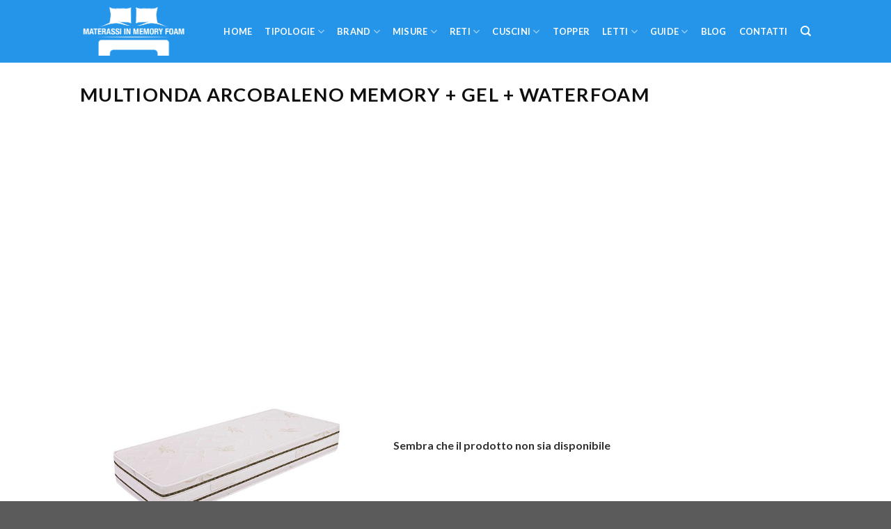

--- FILE ---
content_type: text/html; charset=UTF-8
request_url: https://www.materassimemoryfoam.org/materassi-memory-foam-ailime-srl/multionda-arcobaleno-memory-gel-waterfoam/
body_size: 18032
content:

<!DOCTYPE html>
<html lang="it-IT" class="loading-site no-js">
<head>
	<meta charset="UTF-8" />
	<link rel="profile" href="https://gmpg.org/xfn/11" />
	<link rel="pingback" href="https://www.materassimemoryfoam.org/xmlrpc.php" />

	<script>(function(html){html.className = html.className.replace(/\bno-js\b/,'js')})(document.documentElement);</script>
<meta name='robots' content='index, follow, max-image-preview:large, max-snippet:-1, max-video-preview:-1' />

<!-- Google Tag Manager for WordPress by gtm4wp.com -->
<script data-cfasync="false" data-pagespeed-no-defer>
	var gtm4wp_datalayer_name = "dataLayer";
	var dataLayer = dataLayer || [];

	const gtm4wp_scrollerscript_debugmode         = false;
	const gtm4wp_scrollerscript_callbacktime      = 100;
	const gtm4wp_scrollerscript_readerlocation    = 150;
	const gtm4wp_scrollerscript_contentelementid  = "content";
	const gtm4wp_scrollerscript_scannertime       = 60;
</script>
<!-- End Google Tag Manager for WordPress by gtm4wp.com --><meta name="viewport" content="width=device-width, initial-scale=1, maximum-scale=1" />
	<!-- This site is optimized with the Yoast SEO plugin v20.13 - https://yoast.com/wordpress/plugins/seo/ -->
	<title>Recensione del materasso Ailime Multionda Arcobaleno</title>
	<meta name="description" content="Recensione del materasso Multionda Arcobaleno in memory, gel e waterfoam di Ailime Srl. Scopri le caratteristiche, vantaggi e svantaggi del materasso." />
	<link rel="canonical" href="https://www.materassimemoryfoam.org/materassi-memory-foam-ailime-srl/multionda-arcobaleno-memory-gel-waterfoam/" />
	<meta property="og:locale" content="it_IT" />
	<meta property="og:type" content="article" />
	<meta property="og:title" content="Recensione del materasso Ailime Multionda Arcobaleno" />
	<meta property="og:description" content="Recensione del materasso Multionda Arcobaleno in memory, gel e waterfoam di Ailime Srl. Scopri le caratteristiche, vantaggi e svantaggi del materasso." />
	<meta property="og:url" content="https://www.materassimemoryfoam.org/materassi-memory-foam-ailime-srl/multionda-arcobaleno-memory-gel-waterfoam/" />
	<meta property="og:site_name" content="Materassi memory foam" />
	<meta property="article:modified_time" content="2023-01-14T19:01:37+00:00" />
	<meta property="og:image" content="https://www.materassimemoryfoam.org/wp-content/uploads/2022/10/41kBuTYsvYL.jpg" />
	<meta property="og:image:width" content="500" />
	<meta property="og:image:height" content="500" />
	<meta property="og:image:type" content="image/jpeg" />
	<meta name="twitter:card" content="summary_large_image" />
	<meta name="twitter:label1" content="Tempo di lettura stimato" />
	<meta name="twitter:data1" content="3 minuti" />
	<script type="application/ld+json" class="yoast-schema-graph">{"@context":"https://schema.org","@graph":[{"@type":"WebPage","@id":"https://www.materassimemoryfoam.org/materassi-memory-foam-ailime-srl/multionda-arcobaleno-memory-gel-waterfoam/","url":"https://www.materassimemoryfoam.org/materassi-memory-foam-ailime-srl/multionda-arcobaleno-memory-gel-waterfoam/","name":"Recensione del materasso Ailime Multionda Arcobaleno","isPartOf":{"@id":"https://www.materassimemoryfoam.org/#website"},"primaryImageOfPage":{"@id":"https://www.materassimemoryfoam.org/materassi-memory-foam-ailime-srl/multionda-arcobaleno-memory-gel-waterfoam/#primaryimage"},"image":{"@id":"https://www.materassimemoryfoam.org/materassi-memory-foam-ailime-srl/multionda-arcobaleno-memory-gel-waterfoam/#primaryimage"},"thumbnailUrl":"https://www.materassimemoryfoam.org/wp-content/uploads/2022/10/41kBuTYsvYL.jpg","datePublished":"2015-05-07T07:42:42+00:00","dateModified":"2023-01-14T19:01:37+00:00","description":"Recensione del materasso Multionda Arcobaleno in memory, gel e waterfoam di Ailime Srl. Scopri le caratteristiche, vantaggi e svantaggi del materasso.","breadcrumb":{"@id":"https://www.materassimemoryfoam.org/materassi-memory-foam-ailime-srl/multionda-arcobaleno-memory-gel-waterfoam/#breadcrumb"},"inLanguage":"it-IT","potentialAction":[{"@type":"ReadAction","target":["https://www.materassimemoryfoam.org/materassi-memory-foam-ailime-srl/multionda-arcobaleno-memory-gel-waterfoam/"]}]},{"@type":"ImageObject","inLanguage":"it-IT","@id":"https://www.materassimemoryfoam.org/materassi-memory-foam-ailime-srl/multionda-arcobaleno-memory-gel-waterfoam/#primaryimage","url":"https://www.materassimemoryfoam.org/wp-content/uploads/2022/10/41kBuTYsvYL.jpg","contentUrl":"https://www.materassimemoryfoam.org/wp-content/uploads/2022/10/41kBuTYsvYL.jpg","width":500,"height":500},{"@type":"BreadcrumbList","@id":"https://www.materassimemoryfoam.org/materassi-memory-foam-ailime-srl/multionda-arcobaleno-memory-gel-waterfoam/#breadcrumb","itemListElement":[{"@type":"ListItem","position":1,"name":"Home","item":"https://www.materassimemoryfoam.org/"},{"@type":"ListItem","position":2,"name":"Materassi memory foam AILIME SRL","item":"https://www.materassimemoryfoam.org/materassi-memory-foam-ailime-srl/"},{"@type":"ListItem","position":3,"name":"Multionda Arcobaleno Memory + Gel + Waterfoam"}]},{"@type":"WebSite","@id":"https://www.materassimemoryfoam.org/#website","url":"https://www.materassimemoryfoam.org/","name":"www.materassimemoryfoam.org","description":"Un aiuto concreto nella scelta del materasso in memory foam","alternateName":"Il portale dedicato al buon riposo","potentialAction":[{"@type":"SearchAction","target":{"@type":"EntryPoint","urlTemplate":"https://www.materassimemoryfoam.org/?s={search_term_string}"},"query-input":"required name=search_term_string"}],"inLanguage":"it-IT"}]}</script>
	<!-- / Yoast SEO plugin. -->


<link rel='dns-prefetch' href='//cdn.jsdelivr.net' />
<link rel='prefetch' href='https://www.materassimemoryfoam.org/wp-content/themes/flatsome/assets/js/chunk.countup.js?ver=3.16.2' />
<link rel='prefetch' href='https://www.materassimemoryfoam.org/wp-content/themes/flatsome/assets/js/chunk.sticky-sidebar.js?ver=3.16.2' />
<link rel='prefetch' href='https://www.materassimemoryfoam.org/wp-content/themes/flatsome/assets/js/chunk.tooltips.js?ver=3.16.2' />
<link rel='prefetch' href='https://www.materassimemoryfoam.org/wp-content/themes/flatsome/assets/js/chunk.vendors-popups.js?ver=3.16.2' />
<link rel='prefetch' href='https://www.materassimemoryfoam.org/wp-content/themes/flatsome/assets/js/chunk.vendors-slider.js?ver=3.16.2' />
<link rel="alternate" type="application/rss+xml" title="Materassi memory foam &raquo; Feed" href="https://www.materassimemoryfoam.org/feed/" />
<link rel="alternate" type="application/rss+xml" title="Materassi memory foam &raquo; Feed dei commenti" href="https://www.materassimemoryfoam.org/comments/feed/" />
<link rel="alternate" type="application/rss+xml" title="Materassi memory foam &raquo; Multionda Arcobaleno Memory + Gel + Waterfoam Feed dei commenti" href="https://www.materassimemoryfoam.org/materassi-memory-foam-ailime-srl/multionda-arcobaleno-memory-gel-waterfoam/feed/" />
<script type="text/javascript">
window._wpemojiSettings = {"baseUrl":"https:\/\/s.w.org\/images\/core\/emoji\/14.0.0\/72x72\/","ext":".png","svgUrl":"https:\/\/s.w.org\/images\/core\/emoji\/14.0.0\/svg\/","svgExt":".svg","source":{"concatemoji":"https:\/\/www.materassimemoryfoam.org\/wp-includes\/js\/wp-emoji-release.min.js?ver=6.1.9"}};
/*! This file is auto-generated */
!function(e,a,t){var n,r,o,i=a.createElement("canvas"),p=i.getContext&&i.getContext("2d");function s(e,t){var a=String.fromCharCode,e=(p.clearRect(0,0,i.width,i.height),p.fillText(a.apply(this,e),0,0),i.toDataURL());return p.clearRect(0,0,i.width,i.height),p.fillText(a.apply(this,t),0,0),e===i.toDataURL()}function c(e){var t=a.createElement("script");t.src=e,t.defer=t.type="text/javascript",a.getElementsByTagName("head")[0].appendChild(t)}for(o=Array("flag","emoji"),t.supports={everything:!0,everythingExceptFlag:!0},r=0;r<o.length;r++)t.supports[o[r]]=function(e){if(p&&p.fillText)switch(p.textBaseline="top",p.font="600 32px Arial",e){case"flag":return s([127987,65039,8205,9895,65039],[127987,65039,8203,9895,65039])?!1:!s([55356,56826,55356,56819],[55356,56826,8203,55356,56819])&&!s([55356,57332,56128,56423,56128,56418,56128,56421,56128,56430,56128,56423,56128,56447],[55356,57332,8203,56128,56423,8203,56128,56418,8203,56128,56421,8203,56128,56430,8203,56128,56423,8203,56128,56447]);case"emoji":return!s([129777,127995,8205,129778,127999],[129777,127995,8203,129778,127999])}return!1}(o[r]),t.supports.everything=t.supports.everything&&t.supports[o[r]],"flag"!==o[r]&&(t.supports.everythingExceptFlag=t.supports.everythingExceptFlag&&t.supports[o[r]]);t.supports.everythingExceptFlag=t.supports.everythingExceptFlag&&!t.supports.flag,t.DOMReady=!1,t.readyCallback=function(){t.DOMReady=!0},t.supports.everything||(n=function(){t.readyCallback()},a.addEventListener?(a.addEventListener("DOMContentLoaded",n,!1),e.addEventListener("load",n,!1)):(e.attachEvent("onload",n),a.attachEvent("onreadystatechange",function(){"complete"===a.readyState&&t.readyCallback()})),(e=t.source||{}).concatemoji?c(e.concatemoji):e.wpemoji&&e.twemoji&&(c(e.twemoji),c(e.wpemoji)))}(window,document,window._wpemojiSettings);
</script>
<style type="text/css">
img.wp-smiley,
img.emoji {
	display: inline !important;
	border: none !important;
	box-shadow: none !important;
	height: 1em !important;
	width: 1em !important;
	margin: 0 0.07em !important;
	vertical-align: -0.1em !important;
	background: none !important;
	padding: 0 !important;
}
</style>
	<style id='wp-block-library-inline-css' type='text/css'>
:root{--wp-admin-theme-color:#007cba;--wp-admin-theme-color--rgb:0,124,186;--wp-admin-theme-color-darker-10:#006ba1;--wp-admin-theme-color-darker-10--rgb:0,107,161;--wp-admin-theme-color-darker-20:#005a87;--wp-admin-theme-color-darker-20--rgb:0,90,135;--wp-admin-border-width-focus:2px}@media (-webkit-min-device-pixel-ratio:2),(min-resolution:192dpi){:root{--wp-admin-border-width-focus:1.5px}}.wp-element-button{cursor:pointer}:root{--wp--preset--font-size--normal:16px;--wp--preset--font-size--huge:42px}:root .has-very-light-gray-background-color{background-color:#eee}:root .has-very-dark-gray-background-color{background-color:#313131}:root .has-very-light-gray-color{color:#eee}:root .has-very-dark-gray-color{color:#313131}:root .has-vivid-green-cyan-to-vivid-cyan-blue-gradient-background{background:linear-gradient(135deg,#00d084,#0693e3)}:root .has-purple-crush-gradient-background{background:linear-gradient(135deg,#34e2e4,#4721fb 50%,#ab1dfe)}:root .has-hazy-dawn-gradient-background{background:linear-gradient(135deg,#faaca8,#dad0ec)}:root .has-subdued-olive-gradient-background{background:linear-gradient(135deg,#fafae1,#67a671)}:root .has-atomic-cream-gradient-background{background:linear-gradient(135deg,#fdd79a,#004a59)}:root .has-nightshade-gradient-background{background:linear-gradient(135deg,#330968,#31cdcf)}:root .has-midnight-gradient-background{background:linear-gradient(135deg,#020381,#2874fc)}.has-regular-font-size{font-size:1em}.has-larger-font-size{font-size:2.625em}.has-normal-font-size{font-size:var(--wp--preset--font-size--normal)}.has-huge-font-size{font-size:var(--wp--preset--font-size--huge)}.has-text-align-center{text-align:center}.has-text-align-left{text-align:left}.has-text-align-right{text-align:right}#end-resizable-editor-section{display:none}.aligncenter{clear:both}.items-justified-left{justify-content:flex-start}.items-justified-center{justify-content:center}.items-justified-right{justify-content:flex-end}.items-justified-space-between{justify-content:space-between}.screen-reader-text{border:0;clip:rect(1px,1px,1px,1px);-webkit-clip-path:inset(50%);clip-path:inset(50%);height:1px;margin:-1px;overflow:hidden;padding:0;position:absolute;width:1px;word-wrap:normal!important}.screen-reader-text:focus{background-color:#ddd;clip:auto!important;-webkit-clip-path:none;clip-path:none;color:#444;display:block;font-size:1em;height:auto;left:5px;line-height:normal;padding:15px 23px 14px;text-decoration:none;top:5px;width:auto;z-index:100000}html :where(.has-border-color){border-style:solid}html :where([style*=border-top-color]){border-top-style:solid}html :where([style*=border-right-color]){border-right-style:solid}html :where([style*=border-bottom-color]){border-bottom-style:solid}html :where([style*=border-left-color]){border-left-style:solid}html :where([style*=border-width]){border-style:solid}html :where([style*=border-top-width]){border-top-style:solid}html :where([style*=border-right-width]){border-right-style:solid}html :where([style*=border-bottom-width]){border-bottom-style:solid}html :where([style*=border-left-width]){border-left-style:solid}html :where(img[class*=wp-image-]){height:auto;max-width:100%}figure{margin:0 0 1em}
</style>
<link rel='stylesheet' id='classic-theme-styles-css' href='https://www.materassimemoryfoam.org/wp-includes/css/classic-themes.min.css?ver=1' type='text/css' media='all' />
<link rel='stylesheet' id='slick-css' href='https://www.materassimemoryfoam.org/wp-content/plugins/amzn/assets/css/slick.css?ver=6.1.9' type='text/css' media='all' />
<link rel='stylesheet' id='slick-theme-css' href='https://www.materassimemoryfoam.org/wp-content/plugins/amzn/assets/css/slick-theme.css?ver=6.1.9' type='text/css' media='all' />
<link rel='stylesheet' id='amzn-style-css' href='https://www.materassimemoryfoam.org/wp-content/plugins/amzn/assets/css/amzn.css?ver=6.4.9' type='text/css' media='all' />
<link rel='stylesheet' id='contact-form-7-css' href='https://www.materassimemoryfoam.org/wp-content/plugins/contact-form-7/includes/css/styles.css?ver=5.7.2' type='text/css' media='all' />
<link rel='stylesheet' id='toc-screen-css' href='https://www.materassimemoryfoam.org/wp-content/plugins/table-of-contents-plus/screen.min.css?ver=2309' type='text/css' media='all' />
<style id='toc-screen-inline-css' type='text/css'>
div#toc_container {width: 100%;}
</style>
<link rel='stylesheet' id='flatsome-main-css' href='https://www.materassimemoryfoam.org/wp-content/themes/flatsome/assets/css/flatsome.css?ver=3.16.2' type='text/css' media='all' />
<style id='flatsome-main-inline-css' type='text/css'>
@font-face {
				font-family: "fl-icons";
				font-display: block;
				src: url(https://www.materassimemoryfoam.org/wp-content/themes/flatsome/assets/css/icons/fl-icons.eot?v=3.16.2);
				src:
					url(https://www.materassimemoryfoam.org/wp-content/themes/flatsome/assets/css/icons/fl-icons.eot#iefix?v=3.16.2) format("embedded-opentype"),
					url(https://www.materassimemoryfoam.org/wp-content/themes/flatsome/assets/css/icons/fl-icons.woff2?v=3.16.2) format("woff2"),
					url(https://www.materassimemoryfoam.org/wp-content/themes/flatsome/assets/css/icons/fl-icons.ttf?v=3.16.2) format("truetype"),
					url(https://www.materassimemoryfoam.org/wp-content/themes/flatsome/assets/css/icons/fl-icons.woff?v=3.16.2) format("woff"),
					url(https://www.materassimemoryfoam.org/wp-content/themes/flatsome/assets/css/icons/fl-icons.svg?v=3.16.2#fl-icons) format("svg");
			}
</style>
<link rel='stylesheet' id='flatsome-style-css' href='https://www.materassimemoryfoam.org/wp-content/themes/flatsome-child/style.css?ver=3.0' type='text/css' media='all' />
<script type='text/javascript' src='https://www.materassimemoryfoam.org/wp-includes/js/jquery/jquery.min.js?ver=3.6.1' id='jquery-core-js'></script>
<script type='text/javascript' src='https://www.materassimemoryfoam.org/wp-includes/js/jquery/jquery-migrate.min.js?ver=3.3.2' id='jquery-migrate-js'></script>
<script type='text/javascript' src='https://www.materassimemoryfoam.org/wp-content/plugins/duracelltomi-google-tag-manager/js/analytics-talk-content-tracking.js?ver=1.18.1' id='gtm4wp-scroll-tracking-js'></script>
<link rel="https://api.w.org/" href="https://www.materassimemoryfoam.org/wp-json/" /><link rel="alternate" type="application/json" href="https://www.materassimemoryfoam.org/wp-json/wp/v2/pages/773" /><link rel="EditURI" type="application/rsd+xml" title="RSD" href="https://www.materassimemoryfoam.org/xmlrpc.php?rsd" />
<link rel="wlwmanifest" type="application/wlwmanifest+xml" href="https://www.materassimemoryfoam.org/wp-includes/wlwmanifest.xml" />
<link rel='shortlink' href='https://www.materassimemoryfoam.org/?p=773' />
<link rel="alternate" type="application/json+oembed" href="https://www.materassimemoryfoam.org/wp-json/oembed/1.0/embed?url=https%3A%2F%2Fwww.materassimemoryfoam.org%2Fmaterassi-memory-foam-ailime-srl%2Fmultionda-arcobaleno-memory-gel-waterfoam%2F" />
<link rel="alternate" type="text/xml+oembed" href="https://www.materassimemoryfoam.org/wp-json/oembed/1.0/embed?url=https%3A%2F%2Fwww.materassimemoryfoam.org%2Fmaterassi-memory-foam-ailime-srl%2Fmultionda-arcobaleno-memory-gel-waterfoam%2F&#038;format=xml" />
<style type="text/css">.eafl-disclaimer-small { font-size: 0.8em; }
.eafl-disclaimer-smaller { font-size: 0.6em; }</style>
<!-- Google Tag Manager for WordPress by gtm4wp.com -->
<!-- GTM Container placement set to automatic -->
<script data-cfasync="false" data-pagespeed-no-defer type="text/javascript">
	var dataLayer_content = {"pagePostType":"page","pagePostType2":"single-page","pagePostAuthor":"admin"};
	dataLayer.push( dataLayer_content );
</script>
<script data-cfasync="false">
(function(w,d,s,l,i){w[l]=w[l]||[];w[l].push({'gtm.start':
new Date().getTime(),event:'gtm.js'});var f=d.getElementsByTagName(s)[0],
j=d.createElement(s),dl=l!='dataLayer'?'&l='+l:'';j.async=true;j.src=
'//www.googletagmanager.com/gtm.js?id='+i+dl;f.parentNode.insertBefore(j,f);
})(window,document,'script','dataLayer','GTM-NBBHLS3');
</script>
<!-- End Google Tag Manager -->
<!-- End Google Tag Manager for WordPress by gtm4wp.com --><style>.bg{opacity: 0; transition: opacity 1s; -webkit-transition: opacity 1s;} .bg-loaded{opacity: 1;}</style><style type="text/css">.broken_link, a.broken_link {
	text-decoration: line-through;
}</style><style id="custom-css" type="text/css">:root {--primary-color: #2595ea;}.header-main{height: 90px}#logo img{max-height: 90px}#logo{width:154px;}#logo img{padding:6px 0;}.header-bottom{min-height: 55px}.header-top{min-height: 30px}.transparent .header-main{height: 90px}.transparent #logo img{max-height: 90px}.has-transparent + .page-title:first-of-type,.has-transparent + #main > .page-title,.has-transparent + #main > div > .page-title,.has-transparent + #main .page-header-wrapper:first-of-type .page-title{padding-top: 90px;}.transparent .header-wrapper{background-color: #2595ea!important;}.transparent .top-divider{display: none;}.header.show-on-scroll,.stuck .header-main{height:70px!important}.stuck #logo img{max-height: 70px!important}.header-bg-color {background-color: #2595ea}.header-bottom {background-color: #f1f1f1}.top-bar-nav > li > a{line-height: 17px }.header-main .nav > li > a{line-height: 12px }@media (max-width: 549px) {.header-main{height: 70px}#logo img{max-height: 70px}}/* Color */.accordion-title.active, .has-icon-bg .icon .icon-inner,.logo a, .primary.is-underline, .primary.is-link, .badge-outline .badge-inner, .nav-outline > li.active> a,.nav-outline >li.active > a, .cart-icon strong,[data-color='primary'], .is-outline.primary{color: #2595ea;}/* Color !important */[data-text-color="primary"]{color: #2595ea!important;}/* Background Color */[data-text-bg="primary"]{background-color: #2595ea;}/* Background */.scroll-to-bullets a,.featured-title, .label-new.menu-item > a:after, .nav-pagination > li > .current,.nav-pagination > li > span:hover,.nav-pagination > li > a:hover,.has-hover:hover .badge-outline .badge-inner,button[type="submit"], .button.wc-forward:not(.checkout):not(.checkout-button), .button.submit-button, .button.primary:not(.is-outline),.featured-table .title,.is-outline:hover, .has-icon:hover .icon-label,.nav-dropdown-bold .nav-column li > a:hover, .nav-dropdown.nav-dropdown-bold > li > a:hover, .nav-dropdown-bold.dark .nav-column li > a:hover, .nav-dropdown.nav-dropdown-bold.dark > li > a:hover, .header-vertical-menu__opener ,.is-outline:hover, .tagcloud a:hover,.grid-tools a, input[type='submit']:not(.is-form), .box-badge:hover .box-text, input.button.alt,.nav-box > li > a:hover,.nav-box > li.active > a,.nav-pills > li.active > a ,.current-dropdown .cart-icon strong, .cart-icon:hover strong, .nav-line-bottom > li > a:before, .nav-line-grow > li > a:before, .nav-line > li > a:before,.banner, .header-top, .slider-nav-circle .flickity-prev-next-button:hover svg, .slider-nav-circle .flickity-prev-next-button:hover .arrow, .primary.is-outline:hover, .button.primary:not(.is-outline), input[type='submit'].primary, input[type='submit'].primary, input[type='reset'].button, input[type='button'].primary, .badge-inner{background-color: #2595ea;}/* Border */.nav-vertical.nav-tabs > li.active > a,.scroll-to-bullets a.active,.nav-pagination > li > .current,.nav-pagination > li > span:hover,.nav-pagination > li > a:hover,.has-hover:hover .badge-outline .badge-inner,.accordion-title.active,.featured-table,.is-outline:hover, .tagcloud a:hover,blockquote, .has-border, .cart-icon strong:after,.cart-icon strong,.blockUI:before, .processing:before,.loading-spin, .slider-nav-circle .flickity-prev-next-button:hover svg, .slider-nav-circle .flickity-prev-next-button:hover .arrow, .primary.is-outline:hover{border-color: #2595ea}.nav-tabs > li.active > a{border-top-color: #2595ea}.widget_shopping_cart_content .blockUI.blockOverlay:before { border-left-color: #2595ea }.woocommerce-checkout-review-order .blockUI.blockOverlay:before { border-left-color: #2595ea }/* Fill */.slider .flickity-prev-next-button:hover svg,.slider .flickity-prev-next-button:hover .arrow{fill: #2595ea;}/* Focus */.primary:focus-visible, .submit-button:focus-visible, button[type="submit"]:focus-visible { outline-color: #2595ea!important; }body{color: #303030}h1,h2,h3,h4,h5,h6,.heading-font{color: #0f0f0f;}body{font-size: 100%;}@media screen and (max-width: 549px){body{font-size: 100%;}}body{font-family: Lato, sans-serif;}body {font-weight: 400;font-style: normal;}.nav > li > a {font-family: Lato, sans-serif;}.mobile-sidebar-levels-2 .nav > li > ul > li > a {font-family: Lato, sans-serif;}.nav > li > a,.mobile-sidebar-levels-2 .nav > li > ul > li > a {font-weight: 700;font-style: normal;}h1,h2,h3,h4,h5,h6,.heading-font, .off-canvas-center .nav-sidebar.nav-vertical > li > a{font-family: Lato, sans-serif;}h1,h2,h3,h4,h5,h6,.heading-font,.banner h1,.banner h2 {font-weight: 700;font-style: normal;}.alt-font{font-family: "Dancing Script", sans-serif;}.alt-font {font-weight: 400!important;font-style: normal!important;}.header:not(.transparent) .header-nav-main.nav > li > a {color: #ffffff;}.header:not(.transparent) .header-nav-main.nav > li > a:hover,.header:not(.transparent) .header-nav-main.nav > li.active > a,.header:not(.transparent) .header-nav-main.nav > li.current > a,.header:not(.transparent) .header-nav-main.nav > li > a.active,.header:not(.transparent) .header-nav-main.nav > li > a.current{color: #ffffff;}.header-nav-main.nav-line-bottom > li > a:before,.header-nav-main.nav-line-grow > li > a:before,.header-nav-main.nav-line > li > a:before,.header-nav-main.nav-box > li > a:hover,.header-nav-main.nav-box > li.active > a,.header-nav-main.nav-pills > li > a:hover,.header-nav-main.nav-pills > li.active > a{color:#FFF!important;background-color: #ffffff;}a{color: #2595ea;}a:hover{color: #086cb9;}.tagcloud a:hover{border-color: #086cb9;background-color: #086cb9;}.header-main .social-icons,.header-main .cart-icon strong,.header-main .menu-title,.header-main .header-button > .button.is-outline,.header-main .nav > li > a > i:not(.icon-angle-down){color: #ffffff!important;}.header-main .header-button > .button.is-outline,.header-main .cart-icon strong:after,.header-main .cart-icon strong{border-color: #ffffff!important;}.header-main .header-button > .button:not(.is-outline){background-color: #ffffff!important;}.header-main .current-dropdown .cart-icon strong,.header-main .header-button > .button:hover,.header-main .header-button > .button:hover i,.header-main .header-button > .button:hover span{color:#FFF!important;}.header-main .menu-title:hover,.header-main .social-icons a:hover,.header-main .header-button > .button.is-outline:hover,.header-main .nav > li > a:hover > i:not(.icon-angle-down){color: #ffffff!important;}.header-main .current-dropdown .cart-icon strong,.header-main .header-button > .button:hover{background-color: #ffffff!important;}.header-main .current-dropdown .cart-icon strong:after,.header-main .current-dropdown .cart-icon strong,.header-main .header-button > .button:hover{border-color: #ffffff!important;}.nav-vertical-fly-out > li + li {border-top-width: 1px; border-top-style: solid;}/* Custom CSS *//* colors & borders */.wp-block-yoast-faq-block {border-top:1px solid #eee;}.wp-block-yoast-faq-block .schema-faq-question {border-bottom:1px solid #eee;}.wp-block-yoast-faq-block .schema-faq-question:hover,.wp-block-yoast-faq-block .fcp-opened .schema-faq-question {background-color:#fafafa;}.wp-block-yoast-faq-block .schema-faq-answer,.wp-block-yoast-faq-block .fcp-opened .schema-faq-answer {border-bottom:1px solid #eee;}/* layout */.wp-block-yoast-faq-block .schema-faq-question {display:block;padding:10px;position:relative;}.wp-block-yoast-faq-block.fcp-faq .schema-faq-question {cursor:pointer;}.wp-block-yoast-faq-block .schema-faq-answer {margin:0;padding:12px 10px;}/* bullet before a question */.wp-block-yoast-faq-block .schema-faq-question:before {/* position gap */margin-top:-2px;}.wp-block-yoast-faq-block .schema-faq-question,.wp-block-yoast-faq-block .schema-faq-answer {padding-left:34px;}.wp-block-yoast-faq-block .schema-faq-question:before {content:'';display:block;border:2px solid #dedede;border-width:0px 2px 2px 0px;width:9px;height:9px;box-sizing:border-box;position:absolute;left:14px;}.wp-block-yoast-faq-block.fcp-faq .schema-faq-question:before {top:16px;transform:rotate(-45deg);transition:all 0.3s 0.3s ease;}.wp-block-yoast-faq-block .schema-faq-question:before,.wp-block-yoast-faq-block.fcp-faq .fcp-opened .schema-faq-question:before {top:14px;transform:rotate(45deg);}/* transition */.wp-block-yoast-faq-block.fcp-faq .schema-faq-answer {max-height:0;overflow:hidden;border-bottom-width:0;padding-top:0;padding-bottom:0;transition:padding-bottom 0.3s ease-in, max-height 0.4s ease-in, padding-top 0.1s 0.4s ease-out, border-bottom-width 0s 0.5s linear;}.wp-block-yoast-faq-block .fcp-opened .schema-faq-answer {max-height:9999px;border-bottom-width:1px;padding-top:12px;padding-bottom:20px;transition:padding-top 0.2s ease-in, max-height 0.3s 0.2s linear, padding-bottom 0.4s 0.2s ease;}.label-new.menu-item > a:after{content:"Nuovo";}.label-hot.menu-item > a:after{content:"Hot";}.label-sale.menu-item > a:after{content:"Offerta";}.label-popular.menu-item > a:after{content:"Popolare";}</style><style id="kirki-inline-styles">/* latin-ext */
@font-face {
  font-family: 'Lato';
  font-style: normal;
  font-weight: 400;
  font-display: swap;
  src: url(https://www.materassimemoryfoam.org/wp-content/fonts/lato/font) format('woff');
  unicode-range: U+0100-02BA, U+02BD-02C5, U+02C7-02CC, U+02CE-02D7, U+02DD-02FF, U+0304, U+0308, U+0329, U+1D00-1DBF, U+1E00-1E9F, U+1EF2-1EFF, U+2020, U+20A0-20AB, U+20AD-20C0, U+2113, U+2C60-2C7F, U+A720-A7FF;
}
/* latin */
@font-face {
  font-family: 'Lato';
  font-style: normal;
  font-weight: 400;
  font-display: swap;
  src: url(https://www.materassimemoryfoam.org/wp-content/fonts/lato/font) format('woff');
  unicode-range: U+0000-00FF, U+0131, U+0152-0153, U+02BB-02BC, U+02C6, U+02DA, U+02DC, U+0304, U+0308, U+0329, U+2000-206F, U+20AC, U+2122, U+2191, U+2193, U+2212, U+2215, U+FEFF, U+FFFD;
}
/* latin-ext */
@font-face {
  font-family: 'Lato';
  font-style: normal;
  font-weight: 700;
  font-display: swap;
  src: url(https://www.materassimemoryfoam.org/wp-content/fonts/lato/font) format('woff');
  unicode-range: U+0100-02BA, U+02BD-02C5, U+02C7-02CC, U+02CE-02D7, U+02DD-02FF, U+0304, U+0308, U+0329, U+1D00-1DBF, U+1E00-1E9F, U+1EF2-1EFF, U+2020, U+20A0-20AB, U+20AD-20C0, U+2113, U+2C60-2C7F, U+A720-A7FF;
}
/* latin */
@font-face {
  font-family: 'Lato';
  font-style: normal;
  font-weight: 700;
  font-display: swap;
  src: url(https://www.materassimemoryfoam.org/wp-content/fonts/lato/font) format('woff');
  unicode-range: U+0000-00FF, U+0131, U+0152-0153, U+02BB-02BC, U+02C6, U+02DA, U+02DC, U+0304, U+0308, U+0329, U+2000-206F, U+20AC, U+2122, U+2191, U+2193, U+2212, U+2215, U+FEFF, U+FFFD;
}/* vietnamese */
@font-face {
  font-family: 'Dancing Script';
  font-style: normal;
  font-weight: 400;
  font-display: swap;
  src: url(https://www.materassimemoryfoam.org/wp-content/fonts/dancing-script/font) format('woff');
  unicode-range: U+0102-0103, U+0110-0111, U+0128-0129, U+0168-0169, U+01A0-01A1, U+01AF-01B0, U+0300-0301, U+0303-0304, U+0308-0309, U+0323, U+0329, U+1EA0-1EF9, U+20AB;
}
/* latin-ext */
@font-face {
  font-family: 'Dancing Script';
  font-style: normal;
  font-weight: 400;
  font-display: swap;
  src: url(https://www.materassimemoryfoam.org/wp-content/fonts/dancing-script/font) format('woff');
  unicode-range: U+0100-02BA, U+02BD-02C5, U+02C7-02CC, U+02CE-02D7, U+02DD-02FF, U+0304, U+0308, U+0329, U+1D00-1DBF, U+1E00-1E9F, U+1EF2-1EFF, U+2020, U+20A0-20AB, U+20AD-20C0, U+2113, U+2C60-2C7F, U+A720-A7FF;
}
/* latin */
@font-face {
  font-family: 'Dancing Script';
  font-style: normal;
  font-weight: 400;
  font-display: swap;
  src: url(https://www.materassimemoryfoam.org/wp-content/fonts/dancing-script/font) format('woff');
  unicode-range: U+0000-00FF, U+0131, U+0152-0153, U+02BB-02BC, U+02C6, U+02DA, U+02DC, U+0304, U+0308, U+0329, U+2000-206F, U+20AC, U+2122, U+2191, U+2193, U+2212, U+2215, U+FEFF, U+FFFD;
}</style></head>

<body class="page-template-default page page-id-773 page-child parent-pageid-230 full-width lightbox nav-dropdown-has-arrow nav-dropdown-has-shadow nav-dropdown-has-border">

<svg xmlns="http://www.w3.org/2000/svg" viewBox="0 0 0 0" width="0" height="0" focusable="false" role="none" style="visibility: hidden; position: absolute; left: -9999px; overflow: hidden;" ><defs><filter id="wp-duotone-dark-grayscale"><feColorMatrix color-interpolation-filters="sRGB" type="matrix" values=" .299 .587 .114 0 0 .299 .587 .114 0 0 .299 .587 .114 0 0 .299 .587 .114 0 0 " /><feComponentTransfer color-interpolation-filters="sRGB" ><feFuncR type="table" tableValues="0 0.49803921568627" /><feFuncG type="table" tableValues="0 0.49803921568627" /><feFuncB type="table" tableValues="0 0.49803921568627" /><feFuncA type="table" tableValues="1 1" /></feComponentTransfer><feComposite in2="SourceGraphic" operator="in" /></filter></defs></svg><svg xmlns="http://www.w3.org/2000/svg" viewBox="0 0 0 0" width="0" height="0" focusable="false" role="none" style="visibility: hidden; position: absolute; left: -9999px; overflow: hidden;" ><defs><filter id="wp-duotone-grayscale"><feColorMatrix color-interpolation-filters="sRGB" type="matrix" values=" .299 .587 .114 0 0 .299 .587 .114 0 0 .299 .587 .114 0 0 .299 .587 .114 0 0 " /><feComponentTransfer color-interpolation-filters="sRGB" ><feFuncR type="table" tableValues="0 1" /><feFuncG type="table" tableValues="0 1" /><feFuncB type="table" tableValues="0 1" /><feFuncA type="table" tableValues="1 1" /></feComponentTransfer><feComposite in2="SourceGraphic" operator="in" /></filter></defs></svg><svg xmlns="http://www.w3.org/2000/svg" viewBox="0 0 0 0" width="0" height="0" focusable="false" role="none" style="visibility: hidden; position: absolute; left: -9999px; overflow: hidden;" ><defs><filter id="wp-duotone-purple-yellow"><feColorMatrix color-interpolation-filters="sRGB" type="matrix" values=" .299 .587 .114 0 0 .299 .587 .114 0 0 .299 .587 .114 0 0 .299 .587 .114 0 0 " /><feComponentTransfer color-interpolation-filters="sRGB" ><feFuncR type="table" tableValues="0.54901960784314 0.98823529411765" /><feFuncG type="table" tableValues="0 1" /><feFuncB type="table" tableValues="0.71764705882353 0.25490196078431" /><feFuncA type="table" tableValues="1 1" /></feComponentTransfer><feComposite in2="SourceGraphic" operator="in" /></filter></defs></svg><svg xmlns="http://www.w3.org/2000/svg" viewBox="0 0 0 0" width="0" height="0" focusable="false" role="none" style="visibility: hidden; position: absolute; left: -9999px; overflow: hidden;" ><defs><filter id="wp-duotone-blue-red"><feColorMatrix color-interpolation-filters="sRGB" type="matrix" values=" .299 .587 .114 0 0 .299 .587 .114 0 0 .299 .587 .114 0 0 .299 .587 .114 0 0 " /><feComponentTransfer color-interpolation-filters="sRGB" ><feFuncR type="table" tableValues="0 1" /><feFuncG type="table" tableValues="0 0.27843137254902" /><feFuncB type="table" tableValues="0.5921568627451 0.27843137254902" /><feFuncA type="table" tableValues="1 1" /></feComponentTransfer><feComposite in2="SourceGraphic" operator="in" /></filter></defs></svg><svg xmlns="http://www.w3.org/2000/svg" viewBox="0 0 0 0" width="0" height="0" focusable="false" role="none" style="visibility: hidden; position: absolute; left: -9999px; overflow: hidden;" ><defs><filter id="wp-duotone-midnight"><feColorMatrix color-interpolation-filters="sRGB" type="matrix" values=" .299 .587 .114 0 0 .299 .587 .114 0 0 .299 .587 .114 0 0 .299 .587 .114 0 0 " /><feComponentTransfer color-interpolation-filters="sRGB" ><feFuncR type="table" tableValues="0 0" /><feFuncG type="table" tableValues="0 0.64705882352941" /><feFuncB type="table" tableValues="0 1" /><feFuncA type="table" tableValues="1 1" /></feComponentTransfer><feComposite in2="SourceGraphic" operator="in" /></filter></defs></svg><svg xmlns="http://www.w3.org/2000/svg" viewBox="0 0 0 0" width="0" height="0" focusable="false" role="none" style="visibility: hidden; position: absolute; left: -9999px; overflow: hidden;" ><defs><filter id="wp-duotone-magenta-yellow"><feColorMatrix color-interpolation-filters="sRGB" type="matrix" values=" .299 .587 .114 0 0 .299 .587 .114 0 0 .299 .587 .114 0 0 .299 .587 .114 0 0 " /><feComponentTransfer color-interpolation-filters="sRGB" ><feFuncR type="table" tableValues="0.78039215686275 1" /><feFuncG type="table" tableValues="0 0.94901960784314" /><feFuncB type="table" tableValues="0.35294117647059 0.47058823529412" /><feFuncA type="table" tableValues="1 1" /></feComponentTransfer><feComposite in2="SourceGraphic" operator="in" /></filter></defs></svg><svg xmlns="http://www.w3.org/2000/svg" viewBox="0 0 0 0" width="0" height="0" focusable="false" role="none" style="visibility: hidden; position: absolute; left: -9999px; overflow: hidden;" ><defs><filter id="wp-duotone-purple-green"><feColorMatrix color-interpolation-filters="sRGB" type="matrix" values=" .299 .587 .114 0 0 .299 .587 .114 0 0 .299 .587 .114 0 0 .299 .587 .114 0 0 " /><feComponentTransfer color-interpolation-filters="sRGB" ><feFuncR type="table" tableValues="0.65098039215686 0.40392156862745" /><feFuncG type="table" tableValues="0 1" /><feFuncB type="table" tableValues="0.44705882352941 0.4" /><feFuncA type="table" tableValues="1 1" /></feComponentTransfer><feComposite in2="SourceGraphic" operator="in" /></filter></defs></svg><svg xmlns="http://www.w3.org/2000/svg" viewBox="0 0 0 0" width="0" height="0" focusable="false" role="none" style="visibility: hidden; position: absolute; left: -9999px; overflow: hidden;" ><defs><filter id="wp-duotone-blue-orange"><feColorMatrix color-interpolation-filters="sRGB" type="matrix" values=" .299 .587 .114 0 0 .299 .587 .114 0 0 .299 .587 .114 0 0 .299 .587 .114 0 0 " /><feComponentTransfer color-interpolation-filters="sRGB" ><feFuncR type="table" tableValues="0.098039215686275 1" /><feFuncG type="table" tableValues="0 0.66274509803922" /><feFuncB type="table" tableValues="0.84705882352941 0.41960784313725" /><feFuncA type="table" tableValues="1 1" /></feComponentTransfer><feComposite in2="SourceGraphic" operator="in" /></filter></defs></svg>
<!-- GTM Container placement set to automatic -->
<!-- Google Tag Manager (noscript) -->
				<noscript><iframe src="https://www.googletagmanager.com/ns.html?id=GTM-NBBHLS3" height="0" width="0" style="display:none;visibility:hidden" aria-hidden="true"></iframe></noscript>
<!-- End Google Tag Manager (noscript) -->
<a class="skip-link screen-reader-text" href="#main">Skip to content</a>

<div id="wrapper">

	
	<header id="header" class="header has-sticky sticky-jump">
		<div class="header-wrapper">
			<div id="masthead" class="header-main nav-dark">
      <div class="header-inner flex-row container logo-left medium-logo-center" role="navigation">

          <!-- Logo -->
          <div id="logo" class="flex-col logo">
            
<!-- Header logo -->
<a href="https://www.materassimemoryfoam.org/" title="Materassi memory foam - Un aiuto concreto nella scelta del materasso in memory foam" rel="home">
		<img width="739" height="334" src="https://www.materassimemoryfoam.org/wp-content/uploads/2022/10/logo-1.png" class="header_logo header-logo" alt="Materassi memory foam"/><img  width="739" height="334" src="https://www.materassimemoryfoam.org/wp-content/uploads/2022/10/logo-1.png" class="header-logo-dark" alt="Materassi memory foam"/></a>
          </div>

          <!-- Mobile Left Elements -->
          <div class="flex-col show-for-medium flex-left">
            <ul class="mobile-nav nav nav-left ">
              <li class="nav-icon has-icon">
  		<a href="#" data-open="#main-menu" data-pos="left" data-bg="main-menu-overlay" data-color="" class="is-small" aria-label="Menu" aria-controls="main-menu" aria-expanded="false">

		  <i class="icon-menu" ></i>
		  		</a>
	</li>
            </ul>
          </div>

          <!-- Left Elements -->
          <div class="flex-col hide-for-medium flex-left
            flex-grow">
            <ul class="header-nav header-nav-main nav nav-left  nav-line-bottom nav-spacing-medium nav-uppercase" >
                          </ul>
          </div>

          <!-- Right Elements -->
          <div class="flex-col hide-for-medium flex-right">
            <ul class="header-nav header-nav-main nav nav-right  nav-line-bottom nav-spacing-medium nav-uppercase">
              <li id="menu-item-35863" class="menu-item menu-item-type-post_type menu-item-object-page menu-item-home menu-item-35863 menu-item-design-default"><a href="https://www.materassimemoryfoam.org/" class="nav-top-link">Home</a></li>
<li id="menu-item-32007" class="menu-item menu-item-type-custom menu-item-object-custom menu-item-has-children menu-item-32007 menu-item-design-default has-dropdown"><a href="#" class="nav-top-link" aria-expanded="false" aria-haspopup="menu">Tipologie<i class="icon-angle-down" ></i></a>
<ul class="sub-menu nav-dropdown nav-dropdown-default">
	<li id="menu-item-36041" class="menu-item menu-item-type-post_type menu-item-object-page menu-item-36041"><a href="https://www.materassimemoryfoam.org/materassi-in-memory-foam/">Materassi in memory foam</a></li>
	<li id="menu-item-32008" class="menu-item menu-item-type-post_type menu-item-object-page menu-item-32008"><a href="https://www.materassimemoryfoam.org/materassi-in-lattice/">Materassi in lattice</a></li>
	<li id="menu-item-32009" class="menu-item menu-item-type-post_type menu-item-object-page menu-item-32009"><a href="https://www.materassimemoryfoam.org/materassi-a-molle/">Materassi a molle</a></li>
</ul>
</li>
<li id="menu-item-38589" class="menu-item menu-item-type-post_type menu-item-object-page menu-item-has-children menu-item-38589 menu-item-design-default has-dropdown"><a href="https://www.materassimemoryfoam.org/migliori-marche-materassi/" class="nav-top-link" aria-expanded="false" aria-haspopup="menu">Brand<i class="icon-angle-down" ></i></a>
<ul class="sub-menu nav-dropdown nav-dropdown-default">
	<li id="menu-item-15974" class="menu-item menu-item-type-post_type menu-item-object-page menu-item-15974"><a href="https://www.materassimemoryfoam.org/baldiflex/">Baldiflex</a></li>
	<li id="menu-item-15972" class="menu-item menu-item-type-post_type menu-item-object-page menu-item-15972"><a href="https://www.materassimemoryfoam.org/materassi-eminflex/">Eminflex</a></li>
	<li id="menu-item-15968" class="menu-item menu-item-type-post_type menu-item-object-page menu-item-15968"><a href="https://www.materassimemoryfoam.org/emma-materasso/">Emma</a></li>
	<li id="menu-item-15975" class="menu-item menu-item-type-post_type menu-item-object-page menu-item-15975"><a href="https://www.materassimemoryfoam.org/materassi-memory-foam-evergreenweb/">EvergreenWeb</a></li>
	<li id="menu-item-15973" class="menu-item menu-item-type-post_type menu-item-object-page menu-item-15973"><a href="https://www.materassimemoryfoam.org/materassi-fabricatore/">Fabricatore</a></li>
	<li id="menu-item-15967" class="menu-item menu-item-type-post_type menu-item-object-page menu-item-15967"><a href="https://www.materassimemoryfoam.org/luxury-relax/">Luxury Relax</a></li>
	<li id="menu-item-15970" class="menu-item menu-item-type-post_type menu-item-object-page menu-item-15970"><a href="https://www.materassimemoryfoam.org/marcapiuma/">Marcapiuma materassi</a></li>
	<li id="menu-item-15971" class="menu-item menu-item-type-post_type menu-item-object-page menu-item-15971"><a href="https://www.materassimemoryfoam.org/materassi-e-doghe/">Materassi e Doghe</a></li>
	<li id="menu-item-15979" class="menu-item menu-item-type-post_type menu-item-object-page menu-item-15979"><a href="https://www.materassimemoryfoam.org/materassimemory-eu/">Materassi Materassimemory.eu</a></li>
	<li id="menu-item-21664" class="menu-item menu-item-type-post_type menu-item-object-page menu-item-21664"><a href="https://www.materassimemoryfoam.org/mentor-materassi/">Mentor materassi</a></li>
	<li id="menu-item-15976" class="menu-item menu-item-type-post_type menu-item-object-page menu-item-15976"><a href="https://www.materassimemoryfoam.org/materassi-memory-permaflex/">Permaflex</a></li>
	<li id="menu-item-15977" class="menu-item menu-item-type-post_type menu-item-object-page menu-item-15977"><a href="https://www.materassimemoryfoam.org/materassi-pirelli/">Pirelli</a></li>
	<li id="menu-item-15978" class="menu-item menu-item-type-post_type menu-item-object-page menu-item-15978"><a href="https://www.materassimemoryfoam.org/materassi-simmons/">Simmons</a></li>
	<li id="menu-item-38199" class="menu-item menu-item-type-custom menu-item-object-custom menu-item-has-children menu-item-38199 nav-dropdown-col"><a href="#">Grandi catene</a>
	<ul class="sub-menu nav-column nav-dropdown-default">
		<li id="menu-item-38198" class="menu-item menu-item-type-post_type menu-item-object-page menu-item-38198"><a href="https://www.materassimemoryfoam.org/materassi-ikea/">Ikea</a></li>
		<li id="menu-item-38200" class="menu-item menu-item-type-post_type menu-item-object-post menu-item-38200"><a href="https://www.materassimemoryfoam.org/guide/materassi-mondo-convenienza/">Mondo Convenienza</a></li>
	</ul>
</li>
</ul>
</li>
<li id="menu-item-31940" class="menu-item menu-item-type-custom menu-item-object-custom menu-item-has-children menu-item-31940 menu-item-design-default has-dropdown"><a href="#" class="nav-top-link" aria-expanded="false" aria-haspopup="menu">Misure<i class="icon-angle-down" ></i></a>
<ul class="sub-menu nav-dropdown nav-dropdown-default">
	<li id="menu-item-31941" class="menu-item menu-item-type-post_type menu-item-object-page menu-item-31941"><a href="https://www.materassimemoryfoam.org/materasso-matrimoniale/">Materasso matrimoniale</a></li>
	<li id="menu-item-31942" class="menu-item menu-item-type-post_type menu-item-object-page menu-item-31942"><a href="https://www.materassimemoryfoam.org/materasso-singolo-memory/">Materasso singolo</a></li>
	<li id="menu-item-31943" class="menu-item menu-item-type-post_type menu-item-object-page menu-item-31943"><a href="https://www.materassimemoryfoam.org/materasso-una-piazza-e-mezza/">Materasso una piazza e mezza</a></li>
</ul>
</li>
<li id="menu-item-31868" class="menu-item menu-item-type-custom menu-item-object-custom menu-item-has-children menu-item-31868 menu-item-design-default has-dropdown"><a href="#" class="nav-top-link" aria-expanded="false" aria-haspopup="menu">Reti<i class="icon-angle-down" ></i></a>
<ul class="sub-menu nav-dropdown nav-dropdown-default">
	<li id="menu-item-35862" class="menu-item menu-item-type-post_type menu-item-object-page menu-item-35862"><a href="https://www.materassimemoryfoam.org/reti-elettriche/">Reti elettriche</a></li>
	<li id="menu-item-31866" class="menu-item menu-item-type-post_type menu-item-object-page menu-item-31866"><a href="https://www.materassimemoryfoam.org/rete-a-doghe-matrimoniale-singola-per-letto-elettrica-pieghevole-fissa/">Reti a doghe</a></li>
	<li id="menu-item-31867" class="menu-item menu-item-type-post_type menu-item-object-page menu-item-31867"><a href="https://www.materassimemoryfoam.org/rete-ortopedica/">Reti ortopediche</a></li>
</ul>
</li>
<li id="menu-item-31875" class="menu-item menu-item-type-custom menu-item-object-custom menu-item-has-children menu-item-31875 menu-item-design-default has-dropdown"><a href="#" class="nav-top-link" aria-expanded="false" aria-haspopup="menu">Cuscini<i class="icon-angle-down" ></i></a>
<ul class="sub-menu nav-dropdown nav-dropdown-default">
	<li id="menu-item-31874" class="menu-item menu-item-type-post_type menu-item-object-page menu-item-31874"><a href="https://www.materassimemoryfoam.org/cuscini-in-memory-foam/">Cuscini in memory</a></li>
	<li id="menu-item-38233" class="menu-item menu-item-type-post_type menu-item-object-post menu-item-38233"><a href="https://www.materassimemoryfoam.org/guide/cuscino-cervicale/">Cuscino cervicale</a></li>
</ul>
</li>
<li id="menu-item-35952" class="menu-item menu-item-type-post_type menu-item-object-page menu-item-35952 menu-item-design-default"><a href="https://www.materassimemoryfoam.org/topper-memory-foam/" class="nav-top-link">Topper</a></li>
<li id="menu-item-31973" class="menu-item menu-item-type-custom menu-item-object-custom menu-item-has-children menu-item-31973 menu-item-design-default has-dropdown"><a href="#" class="nav-top-link" aria-expanded="false" aria-haspopup="menu">Letti<i class="icon-angle-down" ></i></a>
<ul class="sub-menu nav-dropdown nav-dropdown-default">
	<li id="menu-item-31975" class="menu-item menu-item-type-post_type menu-item-object-page menu-item-31975"><a href="https://www.materassimemoryfoam.org/letto-matrimoniale/">Letto matrimoniale</a></li>
	<li id="menu-item-31974" class="menu-item menu-item-type-post_type menu-item-object-page menu-item-31974"><a href="https://www.materassimemoryfoam.org/letti-singoli/">Letto singolo</a></li>
	<li id="menu-item-31976" class="menu-item menu-item-type-post_type menu-item-object-page menu-item-31976"><a href="https://www.materassimemoryfoam.org/letto-una-piazza-e-mezza/">Letto una piazza e mezza</a></li>
	<li id="menu-item-31982" class="menu-item menu-item-type-post_type menu-item-object-post menu-item-31982"><a href="https://www.materassimemoryfoam.org/guide/letti-a-castello/">Letto a castello</a></li>
</ul>
</li>
<li id="menu-item-31876" class="menu-item menu-item-type-taxonomy menu-item-object-category menu-item-has-children menu-item-31876 menu-item-design-default has-dropdown"><a href="https://www.materassimemoryfoam.org/guide/" class="nav-top-link" aria-expanded="false" aria-haspopup="menu">Guide<i class="icon-angle-down" ></i></a>
<ul class="sub-menu nav-dropdown nav-dropdown-default">
	<li id="menu-item-35830" class="menu-item menu-item-type-post_type menu-item-object-page menu-item-35830"><a href="https://www.materassimemoryfoam.org/guida-alla-scelta-dei-materassi-in-memory-foam/">Guida alla scelta dei materassi in memory foam</a></li>
</ul>
</li>
<li id="menu-item-31877" class="menu-item menu-item-type-taxonomy menu-item-object-category menu-item-31877 menu-item-design-default"><a href="https://www.materassimemoryfoam.org/blog/" class="nav-top-link">Blog</a></li>
<li id="menu-item-31865" class="menu-item menu-item-type-post_type menu-item-object-page menu-item-31865 menu-item-design-default"><a href="https://www.materassimemoryfoam.org/contatti/" class="nav-top-link">Contatti</a></li>
<li class="header-search header-search-dropdown has-icon has-dropdown menu-item-has-children">
		<a href="#" aria-label="Search" class="is-small"><i class="icon-search" ></i></a>
		<ul class="nav-dropdown nav-dropdown-default">
	 	<li class="header-search-form search-form html relative has-icon">
	<div class="header-search-form-wrapper">
		<div class="searchform-wrapper ux-search-box relative is-normal"><form method="get" class="searchform" action="https://www.materassimemoryfoam.org/" role="search">
		<div class="flex-row relative">
			<div class="flex-col flex-grow">
	   	   <input type="search" class="search-field mb-0" name="s" value="" id="s" placeholder="Search&hellip;" />
			</div>
			<div class="flex-col">
				<button type="submit" class="ux-search-submit submit-button secondary button icon mb-0" aria-label="Submit">
					<i class="icon-search" ></i>				</button>
			</div>
		</div>
    <div class="live-search-results text-left z-top"></div>
</form>
</div>	</div>
</li>
	</ul>
</li>
            </ul>
          </div>

          <!-- Mobile Right Elements -->
          <div class="flex-col show-for-medium flex-right">
            <ul class="mobile-nav nav nav-right ">
                          </ul>
          </div>

      </div>

            <div class="container"><div class="top-divider full-width"></div></div>
      </div>

<div class="header-bg-container fill"><div class="header-bg-image fill"></div><div class="header-bg-color fill"></div></div>		</div>
	</header>

	
	<main id="main" class="">
<div id="content" class="content-area page-wrapper" role="main">
	<div class="row row-main">
		<div class="large-12 col">
			<div class="col-inner">

								<header class="entry-header">
					<h1 class="entry-title mb uppercase">Multionda Arcobaleno Memory + Gel + Waterfoam</h1>
				</header>
				
									
						<div class='detail-product  '>

    <div class="fixed-container">
        <div class='row align-middle'>
            <div class='col medium-5 small-12 large-5 col-image'>
                <div class="col-inner">

                    <div class='main-image-container  text-center'>
                                                    <img class="image img-fluid" alt="MiaSuite Materasso multionda singolo 80x190 h 18 arcobaleno memory + gel + waterfoam" src="https://www.materassimemoryfoam.org/wp-content/uploads/2022/10/41kBuTYsvYL.jpg" />
                        
                    </div>

                                    </div>
            </div>
            <div class='col medium-5 small-12 large-5 col-info'>
                                                    <div class='container-no-product'>
                        <p class="no-product">Sembra che il prodotto non sia disponibile</p>
                                            </div>
                
            </div>
        </div>
    </div>

    
        <div class="container-conclusion">
            <div class='row'>
                <div class='col medium-6 small-12 large-6'>
                    <div class="col-inner">
                        <div class='row'>
                            <div class='col col-header advantages'>
                                <div class="col-inner">Vantaggi</div>
                            </div>
                        </div>
                        <div class="row"><div class="col p-1"><div class="col-inner">Comodo</div></div></div><div class="row"><div class="col p-1"><div class="col-inner">Tre strati (memory, gel, waterfoam)</div></div></div><div class="row"><div class="col p-1"><div class="col-inner">Facile da spostare</div></div></div><div class="row"><div class="col p-1"><div class="col-inner">Lato estivo e invernale</div></div></div><div class="row"><div class="col p-1"><div class="col-inner">Solido</div></div></div>
                    </div>
                </div>

                <div class='col medium-6 small-12 large-6'>
                    <div class="col-inner">
                        <div class='row'>
                            <div class='col col-header disadvantages'>
                                <div class="col-inner">Svantaggi</div>
                            </div>
                        </div>
                        <div class="row"><div class="col p-1"><div class="col-inner">Molto leggero</div></div></div>                    </div>
                </div>
            </div>
        </div>
    </div>




<p>Benvenuti nella nostra <strong>recensione del materasso Multionda Arcobaleno</strong>, un prodotto che ha saputo conquistarci per la qualità e per la comodità.</p>



<p>Nella nostra recensione scopriremo tutti i punti principali di questo <strong>materasso realizzato in memory foam, gel e waterfoam</strong>: potrete infatti trovare un&#8217;analisi della scheda tecnica, le caratteristiche principali, i vantaggi e gli svantaggi.</p>



<p>Sicuramente un materasso con così tanti strati ben studiati e di supporto parte già col piede giusto, e considerato anche il prezzo è un prodotto molto interessante.</p>






<h3>Memory foam, gel relax e waterfoam!</h3>



<p>Siamo abituati a materassi in memory foam.</p>



<p>Questo Multionda Arcobaleno Memory <em>aggiunge</em> a questo materiale, già di per sé ottimo, altri due strati di qualità.</p>



<p>Il <strong>gel relax</strong> costituisce infatti il <strong>secondo strato e ha un&#8217;altezza di 5 cm</strong>.<br>Troviamo poi <strong>8 cm di waterfoam</strong> e <strong>8 cm di memory foam.</strong></p>



<p>Salendo sul materasso ci siamo resi subito conto dell&#8217;estrema solidità del supporto: la schiena ci è sembrata subito distesa nella maniera più giusta per evitare dolori e il riposo è risultato rilassante e rigenerante.</p>



<p><strong>Il materasso è morbido ma resistente</strong>, la posizione ideale risulta molto naturale e la differenza con altri materassi più basilari è evidente fin da subito.</p>



<h3>Aloe vera, anallergico, facile da spostare</h3>



<p>Quello&nbsp;che ci è piaciuta molto di questo <strong>Multionda Arcobaleno</strong> di <a href="https://www.materassimemoryfoam.org/materassi-memory-foam-ailime-srl/">Ailime SRL</a> è l&#8217;attenzione ai dettagli dell&#8217;azienda: oltre a proporre un prodotto 100% Made in Italy, ha pensato bene di integrare quattro comode maniglie che rendono lo spostamento molto facile.</p>



<p><em>Quando si apre l&#8217;imballaggio è subito avvertibile l&#8217;odore fresco di aloe vera che aiuta a conciliare il sonno</em> senza però dare fastidio.</p>



<p>Il materasso è assolutamente <strong>anallergico</strong>, <strong>anti-acaro</strong> e <strong>antibatterico</strong>, grazie soprattutto alle proprietà dei materiali che ne costituiscono il cuore.</p>



<p><strong>Anche l&#8217;imbottitura è anallergica</strong>, per questo motivo <strong>si adatta anche alle persone che soffrono di asma o allergia alla polvere</strong>.</p>



<h3>Scheda tecnica</h3>



<ul>
<li>Misure: Singolo, <a href="https://www.materassimemoryfoam.org/materasso-una-piazza-e-mezza/">una piazza e mezza</a>, <a href="https://www.materassimemoryfoam.org/materasso-matrimoniale/">matrimoniale</a></li>



<li>Primo strato in memory foam, altezza massima 8 cm;</li>



<li>Secondo strato in gel relax, altezza massima 5 cm;</li>



<li>Primo strato in waterfoam, altezza massima 8 cm;</li>



<li>Altezza materasso finito 18 cm;</li>



<li>Rivestimento in tessuto aloe vera;</li>



<li>Imbottitura in fibra anallergica 100% gr 120/mq;</li>



<li>Dotato di fascia 3space;</li>



<li>Dotato di 4 maniglie cucite a mano;</li>



<li>Anallergico</li>



<li>Aantiacaro</li>



<li>Antibatterico</li>



<li>Indeformabile</li>
</ul>



<h3>Le recensioni dei clienti che lo hanno acquistato</h3>



<p>Facendo un giro su Amazon abbiamo trovato 31 recensioni di clienti che hanno acquistato il Materasso Multionda Arcobaleno Memory, Gel, Waterfoam, tutte prevalentemente positive.</p>



<p>A dire il vero, i difetti emersi sono veramente pochi!</p>



<p>Ecco cosa scrive una persona:</p>



<p><em>“Buon materasso si dorme bene e non fa troppo caldo. L&#8217;unica pecca è che è troppo leggero si muove all&#8217;interno del letto. Il mio giudizio è comunque favorevole”.</em></p>



<p>Questa, invece, è l&#8217;opinione di un altro utente:</p>



<p><em>“Molto soddisfatto. Ottimo prodotto, arrivato confezionato sottovuoto nei tempi previsti e corrisponde alle caratteristiche, ben rifinito, cerniere x sfoderarlo, lato memory per l&#8217;inverno e foam per l&#8217;estate. Comodissimo e confortevole. Rapporto qualità prezzo imbattibile.Mi ritengo soddisfatto dell&#8217; acquisto. Bello da vedere nel suo rivestimento all&#8217;aloe.Praticamente perfettoooo!!!”</em></p>



<h3>Conclusioni</h3>



<p><strong>Ailime Multionda Arcobaleno</strong> è stata una bella sorpresa, soprattutto considerati i suoi tre strati che lo rendono molto comodo e davvero confortevole per tutto il corpo.</p>



<p>Sicuramente più leggero rispetto ad altri materassi, il che è decisamente un aspetto positivo, considerata la facilità di spostamento.</p>



<p>Ottimi materiali, anallergici e antibatterici, e prezzo davvero imbattibile. Consigliato!</p>
<h3>Correlati</h3>
<ul class="" >
            <li style="" class=" page_item page-item-320"><a href="https://www.materassimemoryfoam.org/materassi-memory-foam-ailime-srl/materasso-memory-foam-ailime-srl-ortopedico-in-aloe-vera/">Materasso memory foam Ailime Srl ortopedico in aloe vera</a></li>
                <li style="" class=" page_item page-item-302"><a href="https://www.materassimemoryfoam.org/materassi-memory-foam-ailime-srl/materasso-memory-foam-relax-ortopedico/">Materasso memory foam Ailime Srl Relax Ortopedico</a></li>
                <li style="" class=" page_item page-item-286"><a href="https://www.materassimemoryfoam.org/materassi-memory-foam-ailime-srl/materasso-memory-foam-easy-ortopedico-antiacaro/">Materasso memory foam EASY ORTOPEDICO ANTIACARO</a></li>
        </ul>
<div class='code-block code-block-3' style='margin: 8px 0; clear: both;'>
<script async src="//pagead2.googlesyndication.com/pagead/js/adsbygoogle.js"></script>
<ins class="adsbygoogle"
     style="display:block; text-align:center;"
     data-ad-layout="in-article"
     data-ad-format="fluid"
     data-ad-client="ca-pub-2488716736522764"
     data-ad-slot="1297135304"></ins>
<script>
     (adsbygoogle = window.adsbygoogle || []).push({});
</script></div>
<!-- AI CONTENT END 1 -->

						
<div id="comments" class="comments-area">

	
	
	
		<div id="respond" class="comment-respond">
		<h3 id="reply-title" class="comment-reply-title">Lascia un commento <small><a rel="nofollow" id="cancel-comment-reply-link" href="/materassi-memory-foam-ailime-srl/multionda-arcobaleno-memory-gel-waterfoam/#respond" style="display:none;">Annulla risposta</a></small></h3><form action="https://www.materassimemoryfoam.org/wp-comments-post.php" method="post" id="commentform" class="comment-form" novalidate><p class="comment-notes"><span id="email-notes">Il tuo indirizzo email non sarà pubblicato.</span> <span class="required-field-message">I campi obbligatori sono contrassegnati <span class="required">*</span></span></p><p class="comment-form-comment"><label for="comment">Commento <span class="required">*</span></label> <textarea id="comment" name="comment" cols="45" rows="8" maxlength="65525" required></textarea></p><p class="comment-form-author"><label for="author">Nome <span class="required">*</span></label> <input id="author" name="author" type="text" value="" size="30" maxlength="245" autocomplete="name" required /></p>
<p class="comment-form-email"><label for="email">Email <span class="required">*</span></label> <input id="email" name="email" type="email" value="" size="30" maxlength="100" aria-describedby="email-notes" autocomplete="email" required /></p>
<p class="comment-form-url"><label for="url">Sito web</label> <input id="url" name="url" type="url" value="" size="30" maxlength="200" autocomplete="url" /></p>
<p class="comment-form-cookies-consent"><input id="wp-comment-cookies-consent" name="wp-comment-cookies-consent" type="checkbox" value="yes" /> <label for="wp-comment-cookies-consent">Salva il mio nome, email e sito web in questo browser per la prossima volta che commento.</label></p>
<p class="form-submit"><input name="submit" type="submit" id="submit" class="submit" value="Invia commento" /> <input type='hidden' name='comment_post_ID' value='773' id='comment_post_ID' />
<input type='hidden' name='comment_parent' id='comment_parent' value='0' />
</p><p style="display: none;"><input type="hidden" id="akismet_comment_nonce" name="akismet_comment_nonce" value="77ca210235" /></p><p style="display: none !important;"><label>&#916;<textarea name="ak_hp_textarea" cols="45" rows="8" maxlength="100"></textarea></label><input type="hidden" id="ak_js_1" name="ak_js" value="151"/><script>document.getElementById( "ak_js_1" ).setAttribute( "value", ( new Date() ).getTime() );</script></p></form>	</div><!-- #respond -->
	
</div>

												</div>
		</div>
	</div>
</div>


</main>

<footer id="footer" class="footer-wrapper">

	
<!-- FOOTER 1 -->

<!-- FOOTER 2 -->



<div class="absolute-footer dark medium-text-center small-text-center">
  <div class="container clearfix">

          <div class="footer-secondary pull-right">
                  <div class="footer-text inline-block small-block">
            Copyright 2026 ©          </div>
                      </div>
    
    <div class="footer-primary pull-left">
              <div class="menu-footer-info-container"><ul id="menu-footer-info" class="links footer-nav uppercase"><li id="menu-item-31869" class="menu-item menu-item-type-post_type menu-item-object-page menu-item-privacy-policy menu-item-31869"><a href="https://www.materassimemoryfoam.org/privacy/">Privacy</a></li>
<li id="menu-item-31870" class="menu-item menu-item-type-post_type menu-item-object-page menu-item-31870"><a href="https://www.materassimemoryfoam.org/cookie-policy/">Cookie policy</a></li>
<li id="menu-item-31871" class="menu-item menu-item-type-post_type menu-item-object-page menu-item-31871"><a href="https://www.materassimemoryfoam.org/termini-e-condizioni/">Termini e condizioni</a></li>
<li id="menu-item-31872" class="menu-item menu-item-type-post_type menu-item-object-page menu-item-31872"><a href="https://www.materassimemoryfoam.org/disclaimer/">Disclaimer</a></li>
<li id="menu-item-31873" class="menu-item menu-item-type-post_type menu-item-object-page menu-item-31873"><a href="https://www.materassimemoryfoam.org/contatti/">Contatti</a></li>
</ul></div>            <div class="copyright-footer">
        Questo sito partecipa al Programma Affiliazione Amazon EU, un programma di affiliazione che consente ai siti di percepire una commissione pubblicitaria pubblicizzando e fornendo link al sito Amazon.it      </div>
          </div>
  </div>
</div>

<a href="#top" class="back-to-top button icon invert plain fixed bottom z-1 is-outline hide-for-medium circle" id="top-link" aria-label="Go to top"><i class="icon-angle-up" ></i></a>

</footer>

</div>

<div id="main-menu" class="mobile-sidebar no-scrollbar mfp-hide">

	
	<div class="sidebar-menu no-scrollbar ">

		
					<ul class="nav nav-sidebar nav-vertical nav-uppercase" data-tab="1">
				<li class="header-search-form search-form html relative has-icon">
	<div class="header-search-form-wrapper">
		<div class="searchform-wrapper ux-search-box relative is-normal"><form method="get" class="searchform" action="https://www.materassimemoryfoam.org/" role="search">
		<div class="flex-row relative">
			<div class="flex-col flex-grow">
	   	   <input type="search" class="search-field mb-0" name="s" value="" id="s" placeholder="Search&hellip;" />
			</div>
			<div class="flex-col">
				<button type="submit" class="ux-search-submit submit-button secondary button icon mb-0" aria-label="Submit">
					<i class="icon-search" ></i>				</button>
			</div>
		</div>
    <div class="live-search-results text-left z-top"></div>
</form>
</div>	</div>
</li>
<li class="menu-item menu-item-type-post_type menu-item-object-page menu-item-home menu-item-35863"><a href="https://www.materassimemoryfoam.org/">Home</a></li>
<li class="menu-item menu-item-type-custom menu-item-object-custom menu-item-has-children menu-item-32007"><a href="#">Tipologie</a>
<ul class="sub-menu nav-sidebar-ul children">
	<li class="menu-item menu-item-type-post_type menu-item-object-page menu-item-36041"><a href="https://www.materassimemoryfoam.org/materassi-in-memory-foam/">Materassi in memory foam</a></li>
	<li class="menu-item menu-item-type-post_type menu-item-object-page menu-item-32008"><a href="https://www.materassimemoryfoam.org/materassi-in-lattice/">Materassi in lattice</a></li>
	<li class="menu-item menu-item-type-post_type menu-item-object-page menu-item-32009"><a href="https://www.materassimemoryfoam.org/materassi-a-molle/">Materassi a molle</a></li>
</ul>
</li>
<li class="menu-item menu-item-type-post_type menu-item-object-page menu-item-has-children menu-item-38589"><a href="https://www.materassimemoryfoam.org/migliori-marche-materassi/">Brand</a>
<ul class="sub-menu nav-sidebar-ul children">
	<li class="menu-item menu-item-type-post_type menu-item-object-page menu-item-15974"><a href="https://www.materassimemoryfoam.org/baldiflex/">Baldiflex</a></li>
	<li class="menu-item menu-item-type-post_type menu-item-object-page menu-item-15972"><a href="https://www.materassimemoryfoam.org/materassi-eminflex/">Eminflex</a></li>
	<li class="menu-item menu-item-type-post_type menu-item-object-page menu-item-15968"><a href="https://www.materassimemoryfoam.org/emma-materasso/">Emma</a></li>
	<li class="menu-item menu-item-type-post_type menu-item-object-page menu-item-15975"><a href="https://www.materassimemoryfoam.org/materassi-memory-foam-evergreenweb/">EvergreenWeb</a></li>
	<li class="menu-item menu-item-type-post_type menu-item-object-page menu-item-15973"><a href="https://www.materassimemoryfoam.org/materassi-fabricatore/">Fabricatore</a></li>
	<li class="menu-item menu-item-type-post_type menu-item-object-page menu-item-15967"><a href="https://www.materassimemoryfoam.org/luxury-relax/">Luxury Relax</a></li>
	<li class="menu-item menu-item-type-post_type menu-item-object-page menu-item-15970"><a href="https://www.materassimemoryfoam.org/marcapiuma/">Marcapiuma materassi</a></li>
	<li class="menu-item menu-item-type-post_type menu-item-object-page menu-item-15971"><a href="https://www.materassimemoryfoam.org/materassi-e-doghe/">Materassi e Doghe</a></li>
	<li class="menu-item menu-item-type-post_type menu-item-object-page menu-item-15979"><a href="https://www.materassimemoryfoam.org/materassimemory-eu/">Materassi Materassimemory.eu</a></li>
	<li class="menu-item menu-item-type-post_type menu-item-object-page menu-item-21664"><a href="https://www.materassimemoryfoam.org/mentor-materassi/">Mentor materassi</a></li>
	<li class="menu-item menu-item-type-post_type menu-item-object-page menu-item-15976"><a href="https://www.materassimemoryfoam.org/materassi-memory-permaflex/">Permaflex</a></li>
	<li class="menu-item menu-item-type-post_type menu-item-object-page menu-item-15977"><a href="https://www.materassimemoryfoam.org/materassi-pirelli/">Pirelli</a></li>
	<li class="menu-item menu-item-type-post_type menu-item-object-page menu-item-15978"><a href="https://www.materassimemoryfoam.org/materassi-simmons/">Simmons</a></li>
	<li class="menu-item menu-item-type-custom menu-item-object-custom menu-item-has-children menu-item-38199"><a href="#">Grandi catene</a>
	<ul class="sub-menu nav-sidebar-ul">
		<li class="menu-item menu-item-type-post_type menu-item-object-page menu-item-38198"><a href="https://www.materassimemoryfoam.org/materassi-ikea/">Ikea</a></li>
		<li class="menu-item menu-item-type-post_type menu-item-object-post menu-item-38200"><a href="https://www.materassimemoryfoam.org/guide/materassi-mondo-convenienza/">Mondo Convenienza</a></li>
	</ul>
</li>
</ul>
</li>
<li class="menu-item menu-item-type-custom menu-item-object-custom menu-item-has-children menu-item-31940"><a href="#">Misure</a>
<ul class="sub-menu nav-sidebar-ul children">
	<li class="menu-item menu-item-type-post_type menu-item-object-page menu-item-31941"><a href="https://www.materassimemoryfoam.org/materasso-matrimoniale/">Materasso matrimoniale</a></li>
	<li class="menu-item menu-item-type-post_type menu-item-object-page menu-item-31942"><a href="https://www.materassimemoryfoam.org/materasso-singolo-memory/">Materasso singolo</a></li>
	<li class="menu-item menu-item-type-post_type menu-item-object-page menu-item-31943"><a href="https://www.materassimemoryfoam.org/materasso-una-piazza-e-mezza/">Materasso una piazza e mezza</a></li>
</ul>
</li>
<li class="menu-item menu-item-type-custom menu-item-object-custom menu-item-has-children menu-item-31868"><a href="#">Reti</a>
<ul class="sub-menu nav-sidebar-ul children">
	<li class="menu-item menu-item-type-post_type menu-item-object-page menu-item-35862"><a href="https://www.materassimemoryfoam.org/reti-elettriche/">Reti elettriche</a></li>
	<li class="menu-item menu-item-type-post_type menu-item-object-page menu-item-31866"><a href="https://www.materassimemoryfoam.org/rete-a-doghe-matrimoniale-singola-per-letto-elettrica-pieghevole-fissa/">Reti a doghe</a></li>
	<li class="menu-item menu-item-type-post_type menu-item-object-page menu-item-31867"><a href="https://www.materassimemoryfoam.org/rete-ortopedica/">Reti ortopediche</a></li>
</ul>
</li>
<li class="menu-item menu-item-type-custom menu-item-object-custom menu-item-has-children menu-item-31875"><a href="#">Cuscini</a>
<ul class="sub-menu nav-sidebar-ul children">
	<li class="menu-item menu-item-type-post_type menu-item-object-page menu-item-31874"><a href="https://www.materassimemoryfoam.org/cuscini-in-memory-foam/">Cuscini in memory</a></li>
	<li class="menu-item menu-item-type-post_type menu-item-object-post menu-item-38233"><a href="https://www.materassimemoryfoam.org/guide/cuscino-cervicale/">Cuscino cervicale</a></li>
</ul>
</li>
<li class="menu-item menu-item-type-post_type menu-item-object-page menu-item-35952"><a href="https://www.materassimemoryfoam.org/topper-memory-foam/">Topper</a></li>
<li class="menu-item menu-item-type-custom menu-item-object-custom menu-item-has-children menu-item-31973"><a href="#">Letti</a>
<ul class="sub-menu nav-sidebar-ul children">
	<li class="menu-item menu-item-type-post_type menu-item-object-page menu-item-31975"><a href="https://www.materassimemoryfoam.org/letto-matrimoniale/">Letto matrimoniale</a></li>
	<li class="menu-item menu-item-type-post_type menu-item-object-page menu-item-31974"><a href="https://www.materassimemoryfoam.org/letti-singoli/">Letto singolo</a></li>
	<li class="menu-item menu-item-type-post_type menu-item-object-page menu-item-31976"><a href="https://www.materassimemoryfoam.org/letto-una-piazza-e-mezza/">Letto una piazza e mezza</a></li>
	<li class="menu-item menu-item-type-post_type menu-item-object-post menu-item-31982"><a href="https://www.materassimemoryfoam.org/guide/letti-a-castello/">Letto a castello</a></li>
</ul>
</li>
<li class="menu-item menu-item-type-taxonomy menu-item-object-category menu-item-has-children menu-item-31876"><a href="https://www.materassimemoryfoam.org/guide/">Guide</a>
<ul class="sub-menu nav-sidebar-ul children">
	<li class="menu-item menu-item-type-post_type menu-item-object-page menu-item-35830"><a href="https://www.materassimemoryfoam.org/guida-alla-scelta-dei-materassi-in-memory-foam/">Guida alla scelta dei materassi in memory foam</a></li>
</ul>
</li>
<li class="menu-item menu-item-type-taxonomy menu-item-object-category menu-item-31877"><a href="https://www.materassimemoryfoam.org/blog/">Blog</a></li>
<li class="menu-item menu-item-type-post_type menu-item-object-page menu-item-31865"><a href="https://www.materassimemoryfoam.org/contatti/">Contatti</a></li>
			</ul>
		
		
	</div>

	
</div>
<style id='wp-block-paragraph-inline-css' type='text/css'>
.is-small-text{font-size:.875em}.is-regular-text{font-size:1em}.is-large-text{font-size:2.25em}.is-larger-text{font-size:3em}.has-drop-cap:not(:focus):first-letter{float:left;font-size:8.4em;line-height:.68;font-weight:100;margin:.05em .1em 0 0;text-transform:uppercase;font-style:normal}p.has-drop-cap.has-background{overflow:hidden}p.has-background{padding:1.25em 2.375em}:where(p.has-text-color:not(.has-link-color)) a{color:inherit}
</style>
<style id='wp-block-heading-inline-css' type='text/css'>
h1.has-background,h2.has-background,h3.has-background,h4.has-background,h5.has-background,h6.has-background{padding:1.25em 2.375em}
</style>
<style id='wp-block-list-inline-css' type='text/css'>
ol,ul{box-sizing:border-box}ol.has-background,ul.has-background{padding:1.25em 2.375em}
</style>
<style id='global-styles-inline-css' type='text/css'>
body{--wp--preset--color--black: #000000;--wp--preset--color--cyan-bluish-gray: #abb8c3;--wp--preset--color--white: #ffffff;--wp--preset--color--pale-pink: #f78da7;--wp--preset--color--vivid-red: #cf2e2e;--wp--preset--color--luminous-vivid-orange: #ff6900;--wp--preset--color--luminous-vivid-amber: #fcb900;--wp--preset--color--light-green-cyan: #7bdcb5;--wp--preset--color--vivid-green-cyan: #00d084;--wp--preset--color--pale-cyan-blue: #8ed1fc;--wp--preset--color--vivid-cyan-blue: #0693e3;--wp--preset--color--vivid-purple: #9b51e0;--wp--preset--gradient--vivid-cyan-blue-to-vivid-purple: linear-gradient(135deg,rgba(6,147,227,1) 0%,rgb(155,81,224) 100%);--wp--preset--gradient--light-green-cyan-to-vivid-green-cyan: linear-gradient(135deg,rgb(122,220,180) 0%,rgb(0,208,130) 100%);--wp--preset--gradient--luminous-vivid-amber-to-luminous-vivid-orange: linear-gradient(135deg,rgba(252,185,0,1) 0%,rgba(255,105,0,1) 100%);--wp--preset--gradient--luminous-vivid-orange-to-vivid-red: linear-gradient(135deg,rgba(255,105,0,1) 0%,rgb(207,46,46) 100%);--wp--preset--gradient--very-light-gray-to-cyan-bluish-gray: linear-gradient(135deg,rgb(238,238,238) 0%,rgb(169,184,195) 100%);--wp--preset--gradient--cool-to-warm-spectrum: linear-gradient(135deg,rgb(74,234,220) 0%,rgb(151,120,209) 20%,rgb(207,42,186) 40%,rgb(238,44,130) 60%,rgb(251,105,98) 80%,rgb(254,248,76) 100%);--wp--preset--gradient--blush-light-purple: linear-gradient(135deg,rgb(255,206,236) 0%,rgb(152,150,240) 100%);--wp--preset--gradient--blush-bordeaux: linear-gradient(135deg,rgb(254,205,165) 0%,rgb(254,45,45) 50%,rgb(107,0,62) 100%);--wp--preset--gradient--luminous-dusk: linear-gradient(135deg,rgb(255,203,112) 0%,rgb(199,81,192) 50%,rgb(65,88,208) 100%);--wp--preset--gradient--pale-ocean: linear-gradient(135deg,rgb(255,245,203) 0%,rgb(182,227,212) 50%,rgb(51,167,181) 100%);--wp--preset--gradient--electric-grass: linear-gradient(135deg,rgb(202,248,128) 0%,rgb(113,206,126) 100%);--wp--preset--gradient--midnight: linear-gradient(135deg,rgb(2,3,129) 0%,rgb(40,116,252) 100%);--wp--preset--duotone--dark-grayscale: url('#wp-duotone-dark-grayscale');--wp--preset--duotone--grayscale: url('#wp-duotone-grayscale');--wp--preset--duotone--purple-yellow: url('#wp-duotone-purple-yellow');--wp--preset--duotone--blue-red: url('#wp-duotone-blue-red');--wp--preset--duotone--midnight: url('#wp-duotone-midnight');--wp--preset--duotone--magenta-yellow: url('#wp-duotone-magenta-yellow');--wp--preset--duotone--purple-green: url('#wp-duotone-purple-green');--wp--preset--duotone--blue-orange: url('#wp-duotone-blue-orange');--wp--preset--font-size--small: 13px;--wp--preset--font-size--medium: 20px;--wp--preset--font-size--large: 36px;--wp--preset--font-size--x-large: 42px;--wp--preset--spacing--20: 0.44rem;--wp--preset--spacing--30: 0.67rem;--wp--preset--spacing--40: 1rem;--wp--preset--spacing--50: 1.5rem;--wp--preset--spacing--60: 2.25rem;--wp--preset--spacing--70: 3.38rem;--wp--preset--spacing--80: 5.06rem;}:where(.is-layout-flex){gap: 0.5em;}body .is-layout-flow > .alignleft{float: left;margin-inline-start: 0;margin-inline-end: 2em;}body .is-layout-flow > .alignright{float: right;margin-inline-start: 2em;margin-inline-end: 0;}body .is-layout-flow > .aligncenter{margin-left: auto !important;margin-right: auto !important;}body .is-layout-constrained > .alignleft{float: left;margin-inline-start: 0;margin-inline-end: 2em;}body .is-layout-constrained > .alignright{float: right;margin-inline-start: 2em;margin-inline-end: 0;}body .is-layout-constrained > .aligncenter{margin-left: auto !important;margin-right: auto !important;}body .is-layout-constrained > :where(:not(.alignleft):not(.alignright):not(.alignfull)){max-width: var(--wp--style--global--content-size);margin-left: auto !important;margin-right: auto !important;}body .is-layout-constrained > .alignwide{max-width: var(--wp--style--global--wide-size);}body .is-layout-flex{display: flex;}body .is-layout-flex{flex-wrap: wrap;align-items: center;}body .is-layout-flex > *{margin: 0;}:where(.wp-block-columns.is-layout-flex){gap: 2em;}.has-black-color{color: var(--wp--preset--color--black) !important;}.has-cyan-bluish-gray-color{color: var(--wp--preset--color--cyan-bluish-gray) !important;}.has-white-color{color: var(--wp--preset--color--white) !important;}.has-pale-pink-color{color: var(--wp--preset--color--pale-pink) !important;}.has-vivid-red-color{color: var(--wp--preset--color--vivid-red) !important;}.has-luminous-vivid-orange-color{color: var(--wp--preset--color--luminous-vivid-orange) !important;}.has-luminous-vivid-amber-color{color: var(--wp--preset--color--luminous-vivid-amber) !important;}.has-light-green-cyan-color{color: var(--wp--preset--color--light-green-cyan) !important;}.has-vivid-green-cyan-color{color: var(--wp--preset--color--vivid-green-cyan) !important;}.has-pale-cyan-blue-color{color: var(--wp--preset--color--pale-cyan-blue) !important;}.has-vivid-cyan-blue-color{color: var(--wp--preset--color--vivid-cyan-blue) !important;}.has-vivid-purple-color{color: var(--wp--preset--color--vivid-purple) !important;}.has-black-background-color{background-color: var(--wp--preset--color--black) !important;}.has-cyan-bluish-gray-background-color{background-color: var(--wp--preset--color--cyan-bluish-gray) !important;}.has-white-background-color{background-color: var(--wp--preset--color--white) !important;}.has-pale-pink-background-color{background-color: var(--wp--preset--color--pale-pink) !important;}.has-vivid-red-background-color{background-color: var(--wp--preset--color--vivid-red) !important;}.has-luminous-vivid-orange-background-color{background-color: var(--wp--preset--color--luminous-vivid-orange) !important;}.has-luminous-vivid-amber-background-color{background-color: var(--wp--preset--color--luminous-vivid-amber) !important;}.has-light-green-cyan-background-color{background-color: var(--wp--preset--color--light-green-cyan) !important;}.has-vivid-green-cyan-background-color{background-color: var(--wp--preset--color--vivid-green-cyan) !important;}.has-pale-cyan-blue-background-color{background-color: var(--wp--preset--color--pale-cyan-blue) !important;}.has-vivid-cyan-blue-background-color{background-color: var(--wp--preset--color--vivid-cyan-blue) !important;}.has-vivid-purple-background-color{background-color: var(--wp--preset--color--vivid-purple) !important;}.has-black-border-color{border-color: var(--wp--preset--color--black) !important;}.has-cyan-bluish-gray-border-color{border-color: var(--wp--preset--color--cyan-bluish-gray) !important;}.has-white-border-color{border-color: var(--wp--preset--color--white) !important;}.has-pale-pink-border-color{border-color: var(--wp--preset--color--pale-pink) !important;}.has-vivid-red-border-color{border-color: var(--wp--preset--color--vivid-red) !important;}.has-luminous-vivid-orange-border-color{border-color: var(--wp--preset--color--luminous-vivid-orange) !important;}.has-luminous-vivid-amber-border-color{border-color: var(--wp--preset--color--luminous-vivid-amber) !important;}.has-light-green-cyan-border-color{border-color: var(--wp--preset--color--light-green-cyan) !important;}.has-vivid-green-cyan-border-color{border-color: var(--wp--preset--color--vivid-green-cyan) !important;}.has-pale-cyan-blue-border-color{border-color: var(--wp--preset--color--pale-cyan-blue) !important;}.has-vivid-cyan-blue-border-color{border-color: var(--wp--preset--color--vivid-cyan-blue) !important;}.has-vivid-purple-border-color{border-color: var(--wp--preset--color--vivid-purple) !important;}.has-vivid-cyan-blue-to-vivid-purple-gradient-background{background: var(--wp--preset--gradient--vivid-cyan-blue-to-vivid-purple) !important;}.has-light-green-cyan-to-vivid-green-cyan-gradient-background{background: var(--wp--preset--gradient--light-green-cyan-to-vivid-green-cyan) !important;}.has-luminous-vivid-amber-to-luminous-vivid-orange-gradient-background{background: var(--wp--preset--gradient--luminous-vivid-amber-to-luminous-vivid-orange) !important;}.has-luminous-vivid-orange-to-vivid-red-gradient-background{background: var(--wp--preset--gradient--luminous-vivid-orange-to-vivid-red) !important;}.has-very-light-gray-to-cyan-bluish-gray-gradient-background{background: var(--wp--preset--gradient--very-light-gray-to-cyan-bluish-gray) !important;}.has-cool-to-warm-spectrum-gradient-background{background: var(--wp--preset--gradient--cool-to-warm-spectrum) !important;}.has-blush-light-purple-gradient-background{background: var(--wp--preset--gradient--blush-light-purple) !important;}.has-blush-bordeaux-gradient-background{background: var(--wp--preset--gradient--blush-bordeaux) !important;}.has-luminous-dusk-gradient-background{background: var(--wp--preset--gradient--luminous-dusk) !important;}.has-pale-ocean-gradient-background{background: var(--wp--preset--gradient--pale-ocean) !important;}.has-electric-grass-gradient-background{background: var(--wp--preset--gradient--electric-grass) !important;}.has-midnight-gradient-background{background: var(--wp--preset--gradient--midnight) !important;}.has-small-font-size{font-size: var(--wp--preset--font-size--small) !important;}.has-medium-font-size{font-size: var(--wp--preset--font-size--medium) !important;}.has-large-font-size{font-size: var(--wp--preset--font-size--large) !important;}.has-x-large-font-size{font-size: var(--wp--preset--font-size--x-large) !important;}
</style>
<script type='text/javascript' src='https://www.materassimemoryfoam.org/wp-content/plugins/contact-form-7/includes/swv/js/index.js?ver=5.7.2' id='swv-js'></script>
<script type='text/javascript' id='contact-form-7-js-extra'>
/* <![CDATA[ */
var wpcf7 = {"api":{"root":"https:\/\/www.materassimemoryfoam.org\/wp-json\/","namespace":"contact-form-7\/v1"},"cached":"1"};
/* ]]> */
</script>
<script type='text/javascript' src='https://www.materassimemoryfoam.org/wp-content/plugins/contact-form-7/includes/js/index.js?ver=5.7.2' id='contact-form-7-js'></script>
<script type='text/javascript' id='eafl-public-js-extra'>
/* <![CDATA[ */
var eafl_public = {"home_url":"https:\/\/www.materassimemoryfoam.org\/","ajax_url":"https:\/\/www.materassimemoryfoam.org\/wp-admin\/admin-ajax.php","nonce":"46eeded4a5"};
/* ]]> */
</script>
<script type='text/javascript' src='https://www.materassimemoryfoam.org/wp-content/plugins/easy-affiliate-links/dist/public.js?ver=3.7.2' id='eafl-public-js'></script>
<script type='text/javascript' id='toc-front-js-extra'>
/* <![CDATA[ */
var tocplus = {"smooth_scroll":"1","visibility_show":"Mostra","visibility_hide":"Nascondi","width":"100%","smooth_scroll_offset":"0"};
/* ]]> */
</script>
<script type='text/javascript' src='https://www.materassimemoryfoam.org/wp-content/plugins/table-of-contents-plus/front.min.js?ver=2309' id='toc-front-js'></script>
<script type='text/javascript' src='https://www.materassimemoryfoam.org/wp-content/themes/flatsome/inc/extensions/flatsome-live-search/flatsome-live-search.js?ver=3.16.2' id='flatsome-live-search-js'></script>
<script type='text/javascript' src='https://www.materassimemoryfoam.org/wp-includes/js/dist/vendor/regenerator-runtime.min.js?ver=0.13.9' id='regenerator-runtime-js'></script>
<script type='text/javascript' src='https://www.materassimemoryfoam.org/wp-includes/js/dist/vendor/wp-polyfill.min.js?ver=3.15.0' id='wp-polyfill-js'></script>
<script type='text/javascript' src='https://www.materassimemoryfoam.org/wp-includes/js/hoverIntent.min.js?ver=1.10.2' id='hoverIntent-js'></script>
<script type='text/javascript' id='flatsome-js-js-extra'>
/* <![CDATA[ */
var flatsomeVars = {"theme":{"version":"3.16.2"},"ajaxurl":"https:\/\/www.materassimemoryfoam.org\/wp-admin\/admin-ajax.php","rtl":"","sticky_height":"70","assets_url":"https:\/\/www.materassimemoryfoam.org\/wp-content\/themes\/flatsome\/assets\/js\/","lightbox":{"close_markup":"<button title=\"%title%\" type=\"button\" class=\"mfp-close\"><svg xmlns=\"http:\/\/www.w3.org\/2000\/svg\" width=\"28\" height=\"28\" viewBox=\"0 0 24 24\" fill=\"none\" stroke=\"currentColor\" stroke-width=\"2\" stroke-linecap=\"round\" stroke-linejoin=\"round\" class=\"feather feather-x\"><line x1=\"18\" y1=\"6\" x2=\"6\" y2=\"18\"><\/line><line x1=\"6\" y1=\"6\" x2=\"18\" y2=\"18\"><\/line><\/svg><\/button>","close_btn_inside":false},"user":{"can_edit_pages":false},"i18n":{"mainMenu":"Men&ugrave; Principale","toggleButton":"Toggle"},"options":{"cookie_notice_version":"1","swatches_layout":false,"swatches_box_select_event":false,"swatches_box_behavior_selected":false,"swatches_box_update_urls":"1","swatches_box_reset":false,"swatches_box_reset_extent":false,"swatches_box_reset_time":300,"search_result_latency":"0"}};
/* ]]> */
</script>
<script type='text/javascript' src='https://www.materassimemoryfoam.org/wp-content/themes/flatsome/assets/js/flatsome.js?ver=fcf0c1642621a86609ed4ca283f0db68' id='flatsome-js-js'></script>
<script type='text/javascript' src='https://www.materassimemoryfoam.org/wp-includes/js/comment-reply.min.js?ver=6.1.9' id='comment-reply-js'></script>
<!--[if IE]>
<script type='text/javascript' src='https://cdn.jsdelivr.net/npm/intersection-observer-polyfill@0.1.0/dist/IntersectionObserver.js?ver=0.1.0' id='intersection-observer-polyfill-js'></script>
<![endif]-->
<script defer type='text/javascript' src='https://www.materassimemoryfoam.org/wp-content/plugins/akismet/_inc/akismet-frontend.js?ver=1697548826' id='akismet-frontend-js'></script>
        <script type="text/javascript">
            (function($) {
                $("[data-url]").each(function() {
                    $(this).click(function() {
                        var url = $(this).data('url');
                        if (url) {
                            //window.location.href = url;
                            window.open(url, '_blank');
                        }
                    });


                });
            })(jQuery);
        </script>
<script>
jQuery( document ).ready( function($) {

    $( '.wp-block-yoast-faq-block' ).addClass( 'fcp-faq' );
    $( '.wp-block-yoast-faq-block .schema-faq-question' ).click( function() {
        $( '.fcp-opened' ).removeClass( 'fcp-opened' );
        $( this ).parent().addClass( 'fcp-opened' );
    });

});
</script>
<script defer src="https://static.cloudflareinsights.com/beacon.min.js/vcd15cbe7772f49c399c6a5babf22c1241717689176015" integrity="sha512-ZpsOmlRQV6y907TI0dKBHq9Md29nnaEIPlkf84rnaERnq6zvWvPUqr2ft8M1aS28oN72PdrCzSjY4U6VaAw1EQ==" data-cf-beacon='{"version":"2024.11.0","token":"1b9378d69c774d4688cf6f0c134e1f70","r":1,"server_timing":{"name":{"cfCacheStatus":true,"cfEdge":true,"cfExtPri":true,"cfL4":true,"cfOrigin":true,"cfSpeedBrain":true},"location_startswith":null}}' crossorigin="anonymous"></script>
</body>
</html>


--- FILE ---
content_type: text/html; charset=utf-8
request_url: https://www.google.com/recaptcha/api2/aframe
body_size: 268
content:
<!DOCTYPE HTML><html><head><meta http-equiv="content-type" content="text/html; charset=UTF-8"></head><body><script nonce="2WDjaiBJBb_hy6IXxZ1NAQ">/** Anti-fraud and anti-abuse applications only. See google.com/recaptcha */ try{var clients={'sodar':'https://pagead2.googlesyndication.com/pagead/sodar?'};window.addEventListener("message",function(a){try{if(a.source===window.parent){var b=JSON.parse(a.data);var c=clients[b['id']];if(c){var d=document.createElement('img');d.src=c+b['params']+'&rc='+(localStorage.getItem("rc::a")?sessionStorage.getItem("rc::b"):"");window.document.body.appendChild(d);sessionStorage.setItem("rc::e",parseInt(sessionStorage.getItem("rc::e")||0)+1);localStorage.setItem("rc::h",'1769913751484');}}}catch(b){}});window.parent.postMessage("_grecaptcha_ready", "*");}catch(b){}</script></body></html>

--- FILE ---
content_type: text/css
request_url: https://www.materassimemoryfoam.org/wp-content/plugins/amzn/assets/css/amzn.css?ver=6.4.9
body_size: 8535
content:
/*SINGOLO*/
/*SE RACCHIUSO DENTRO UN MULTI BOX A COLONNA DEVO IMPOSTARE LA LARGHEZZA PER IL DESKTOP*/
@media (min-width: 768px){
    .box-cols-2:after,
    .box-cols-3:after, 
    .box-cols-4:after{content: " ";display: table;clear: both;}
    .box-cols-1 .box-product{width:100%;margin-left:0; margin-right:0;  margin-bottom:8px;}
    .box-cols-2 .box-product{width:50%;margin-left:0.5%; margin-right:0.5%;display:inline-block;float:left;  margin-bottom:8px;}
    .box-cols-3 .box-product{width:31.7%; margin-left:0.5%; margin-right:0.5%;display:inline-block;float:left; margin-bottom:8px;}
    .box-cols-4 .box-product{width:25%;margin-left:0.5%; margin-right:0.5%;display:inline-block;float:left; margin-bottom:8px;}
}

.box-product{background-color:white;box-sizing: border-box; width:100%; height: 377px; position:relative; /*overflow: hidden;*/ text-align: center; padding:8px;border: 1px solid #dadbdb; line-height: 1.3;}
.box-product:hover{border-color: #259ADA;}

.auto-height .box-product{height: auto;}

.box-product *{box-sizing: border-box;}
.box-product .wrap-image{width: 100%;max-height: 150px;min-height: 150px;height: 150px;width:100%; overflow: hidden;}
.box-product .wrap-image img{max-height: 150px;margin:0 auto;}
.box-product .wrap-title{line-height: 1.3;min-height: 40px;max-height: 40px;height: 40px; overflow:hidden;}
.box-product .wrap-title a, .box-product .wrap-title a:hover{text-decoration: none;color: #6b6b6b;font-weight: bold;font-size: 14px;}
.box-product .list-price{text-decoration: line-through;color: #6b6b6b; display: block;}
.box-product .low-price{font-weight: bold;color: #49ac0c; display: block; font-size: 18px;}
.box-product .wrap-info{min-height: 55px; max-height: 55px; height:55px; overflow:hidden;}
@media (max-width: 480px) {
    .box-product{margin-bottom:8px;}
    .box-product .wrap-info{min-height:inherit; max-height: none; height:auto;}
}
.box-product .wrap-discount a{color:#49ac0c;}
.box-product .wrap-review a{color:#49ac0c;}
.box-product .wrap-buttons a{padding:5px; display: block;margin-top:5px; font-weight: bold;border-radius:4px;}
.box-product .wrap-prices{ min-height: 45px; max-height: 45px; height:45px; overflow:hidden;}
.box-product .wrap-prices a, .box-product .wrap-prices a:hover {text-decoration:none;}
.box-product .button-r{color: #ffffff;background-color: #0180C4;}
.box-product .button-r:hover{text-decoration: underline; background-color: #259ADA;}


.box-product .button-s{color: #ffffff;background-color: #FF9135;}
.box-product .button-s:hover{text-decoration: underline;background-color: #EA6900;}



.box-product .wrap-discount{font-size:14px;}
.box-product .wrap-review{font-size:14px;}
.box-product .ribbon-best:before{position:absolute; top:-10px;left:0; content: url('[data-uri]');}

.box-product-wbound {height: 335px;}
.box-product-wbound .low-price{color: #ef7d15;font-size:24px;}
.box-product-wbound .wrap-discount{font-size:16px; font-weight: bold;}
.box-product-wbound .wrap-discount span{font-size:28px;}

/*BOX LISTA*/
.wrapper-products{margin:10px 0;}

.box-product-list{}
.box-product-list > .row, .box-product-list > .container-fluid > .row{border-bottom: 1px solid #e5e5e5; padding:12px 0; position:relative; margin-bottom:12px;}

.box-product-list .wrap-image {height: 136px; max-height: 136px;}

.box-product-list .wrap-image img{max-height:100%;}
.box-product-list .wrap-title {font-weight: 600; max-height: 23px; overflow: hidden;}
.box-product-list .wrap-price {min-height: 70px;}
.box-product-list .wrap-price .prezzo-scontato{font-weight: 600; font-size:18px; display:block; text-align: right;}
.box-product-list .wrap-price .prezzo-pieno{text-decoration:line-through; font-size:16px; display: block; text-align: right;}
.box-product-list .wrap-price .current {display: block; text-align: right; font-size:16px;}
.box-product-list .in-offerta{z-index: 1;position:absolute; left:0; top:0; background-color: #47ac72; color:white; font-size: 12px; font-weight: 500; text-transform: uppercase;padding:0 5px;}
.box-product-list .in-offerta a, .box-product-list .in-offerta span{color:white; text-decoration:none;}
.box-product-list .in-offerta a:hover, .box-product-list .in-offerta span:hover{color:white; text-decoration:none;}
.box-product-list .short-description {max-height: 70px; overflow: hidden;font-size: 14px;line-height: 1.3}
.box-product-list .stars{line-height: 0;}

.box-product-list .list_rating {font-size:13px;}
.box-product-list .list_reviews {font-size:14px;line-height: 1.3;display: inline-block ;}

.box-product-list .wrap-buttons a{padding:5px; display: block;margin-top:5px; font-weight: bold; text-align: center; border-radius:4px;}
.box-product-list .wrap-prices{ min-height: 60px; max-height: 60px; height:60px; overflow:hidden; text-align: right; }
.box-product-list .wrap-prices a, .box-product .wrap-prices a:hover {text-decoration:none;}
.box-product-list .list-price{text-decoration: line-through;color: #6b6b6b; display: inline-block; text-align: right;}
.box-product-list .low-price{font-weight: bold;color: #49ac0c; display: inline-block; text-align: right; font-size: 18px;}
.box-product-list .button-r{color: #ffffff;background-color: #0180C4;}
.box-product-list .button-r:hover{text-decoration: underline; background-color: #259ADA;}
.box-product-list .button-s{color: #ffffff;background-color: #FF9135;}
.box-product-list .button-s:hover{text-decoration: underline;background-color: #EA6900;}

.box-product-list .colonna-info{padding-top:30px;}
@media (max-width : 480px) {
    .box-product-list > .row, .box-product-list > .container-fluid > .row{padding:5px 0; margin-bottom:5px;}
    .box-product-list .wrap-image {height:auto; max-height:none;}
    .box-product-list .wrap-title {/*font-size:15px;*/max-height: none; height: auto; text-align: left; line-height:1.2;}
    .box-product-list .wrap-title a{ color:black;}
    .box-product-list .wrapper-mobile .wrap-buttons{width:100%; }
    .box-product-list .wrapper-mobile .wrap-buttons a{display: block;/*width: 70%;*/font-size: 13px; padding:5px 2px;}

    .box-product-list .wrapper-mobile .wrap-buttons a.button-r{display: inline-block !important;padding: 0 !important;margin-top: 0 !important; text-align:left !important;}
    .box-product-list .wrapper-mobile .wrap-prices {min-height:0; max-height:none; text-align: left; height:auto;}
    .box-product-list .wrapper-mobile .wrap-prices .prezzo-scontato{display:inline-block; text-align: center;}
    .box-product-list .wrapper-mobile .wrap-prices .prezzo-pieno{display:inline-block; text-align: center;}
    .box-product-list .wrapper-mobile .wrap-prices .current {text-align: center;}
    .box-product-list .wrapper-mobile .list-price{text-decoration: line-through;color: #6b6b6b; display: inline; text-align: left;}
    .box-product-list .wrapper-mobile .low-price{font-weight: bold;color: #49ac0c; display: inline; text-align: right; font-size: 18px;}
}

/*REVIEW PAGE*/
.detail-product .button-s {color: #ffffff; display: block;padding:5px; text-align: center; font-weight: bold; font-size:18px;
                           background: rgb(73,196,29);
                           background: -moz-linear-gradient(top,  rgba(73,196,29,1) 0%, rgba(81,132,67,1) 100%);
                           background: -webkit-linear-gradient(top,  rgba(73,196,29,1) 0%,rgba(81,132,67,1) 100%);
                           background: linear-gradient(to bottom,  rgba(73,196,29,1) 0%,rgba(81,132,67,1) 100%);
                           filter: progid:DXImageTransform.Microsoft.gradient( startColorstr='#49c41d', endColorstr='#518443',GradientType=0 );
}
.detail-product .button-s:hover{text-decoration: underline;
                                background: rgb(255,168,76);
                                background: -moz-linear-gradient(top,  rgba(255,168,76,1) 0%, rgba(255,123,13,1) 100%);
                                background: -webkit-linear-gradient(top,  rgba(255,168,76,1) 0%,rgba(255,123,13,1) 100%);
                                background: linear-gradient(to bottom,  rgba(255,168,76,1) 0%,rgba(255,123,13,1) 100%);
                                filter: progid:DXImageTransform.Microsoft.gradient( startColorstr='#ffa84c', endColorstr='#ff7b0d',GradientType=0 );
}

.detail-product .wrap-image {margin-bottom:5px;}
.detail-product .wrap-image img{max-height: 250px; margin-left:auto; margin-right:auto;}
.detail-product .wrap-buttons{margin-bottom:20px;}
.detail-product .wrap-prices{text-align: right; font-size: 20px;}
.detail-product .list-price{text-decoration: line-through;color: #6b6b6b;}
.detail-product .low-price{font-weight: bold;color: #49ac0c; font-size: 30px;}
.detail-product .wrap-review{font-size:14px;text-align: right;}
.detail-product .wrap-review a{color:#49ac0c;}
.detail-product .wrap-discount{font-size:14px;text-align: right; color: #ff7b0d; font-weight: bold;}
.detail-product .wrap-discount a{ color: #ff7b0d;}
.detail-product .wrap-giudizi{}
.detail-product .wrap-giudizi th{vertical-align: middle;}
.detail-product .wrap-giudizi .fa-lg{font-size: 1em;}
.detail-product .wrap-mobile{margin:10px 0;}
.detail-product .wrap-desktop{margin-bottom:20px;}

.detail-product .new-product{padding:5px; border:1px solid #e7e7e7;font-size:14px;}

.slick-slide {margin:0 5px;}
.wrap-gallery .slick-slide img{max-width: 100%; border:2px solid #a6a6a6; border-radius: 4px;}
.slick-prev{left:0; z-index: 999;}
.slick-next{right:0; z-index: 999;}
.slick-prev:before, .slick-next:before{color: black; }

/*REVIEW FIXED HEADER*/
.type-button-fixed{display:none !important;}
.type-image-fixed{display:none !important;}

.fixed-container-top{display:none; position:fixed; top:0;left:0; width:100%; z-index:999;}
.fixed-container-top.scroll-to-fixed-fixed{left:0 !important;background-color: white;width: 100% !important;padding:8px;-webkit-box-shadow: 0px 5px 11px -4px rgba(0,0,0,0.75);-moz-box-shadow: 0px 5px 11px -4px rgba(0,0,0,0.75);box-shadow: 0px 5px 11px -4px rgba(0,0,0,0.75);}
.fixed-container-top.scroll-to-fixed-fixed .wrap-gallery{display:none !important;}
.fixed-container-top.scroll-to-fixed-fixed .col-image{}
.fixed-container-top.scroll-to-fixed-fixed .p-image{max-height: 120px;}
.fixed-container-top.scroll-to-fixed-fixed .p-image img{max-height: 120px; margin-left: auto; margin-right: auto;}
.fixed-container-top.scroll-to-fixed-fixed .col-info{}
.fixed-container-top.scroll-to-fixed-fixed .wrap-prices{text-align: left; display:inline-block;}
.fixed-container-top.scroll-to-fixed-fixed .wrap-discount{text-align: left;display:inline-block;}
.fixed-container-top.scroll-to-fixed-fixed .wrap-review{text-align: left;}
.fixed-container-top.scroll-to-fixed-fixed .list-price{display: inline-block;}
.fixed-container-top.scroll-to-fixed-fixed .low-price{display: inline-block;}
.fixed-container-top.scroll-to-fixed-fixed .wrap-review a{}
.fixed-container-top.scroll-to-fixed-fixed .pos-single-review{display:none;}
.fixed-container-top.scroll-to-fixed-fixed .type-button-fixed{display:inline-block !important; text-align:left; width:auto;padding:8px; cursor:pointer;}
.fixed-container-top.scroll-to-fixed-fixed .type-image-fixed{display:block !important;}

.wrap-buttons-button-fixed{position:fixed; bottom:0; left:0; width:100%; z-index:99; display:none;}
@media (max-width: 480px) {
    /*.wrap-buttons-button-fixed{display:block;}*/
    .detail-product .wrap-image img{max-height:none;}
}

/*REVIEW FIXED BUTTON FOOTER*/
.wrap-buttons-button-fixed .btn {border-radius: 0;border-right: 0;border-left: 0;padding: 15px 0;}
@media (max-width: 480px) {
    .wrap-buttons-button-fixed .btn {font-size:28px;}
}
@media (max-width: 375px) {
    .wrap-buttons-button-fixed .btn {font-size:25px;}
}
@media (max-width: 320px) {
    .wrap-buttons-button-fixed .btn {font-size:20px;}
}

.call-button{display:block; margin-top:0; margin-left: auto; margin-right:auto; max-width:95%;}
.call-button{/*display: -webkit-box;-webkit-box-align: center;-moz-box-align: center;-ms-flex-align: center;
             -webkit-align-items: center;align-items: center;*/}
.call-button a{margin:5px auto;width:100%;text-align: left;display:block; color: white !important;
               -moz-box-shadow: 0px 0px 12px -4px #4a4a4a;-webkit-box-shadow: 0px 0px 12px -4px #4a4a4a;box-shadow: 0px 0px 12px -4px #4a4a4a;
               background:-webkit-gradient(linear, left top, left bottom, color-stop(0.05, #77d42a), color-stop(1, #5cb811));
               background:-moz-linear-gradient(top, #77d42a 5%, #5cb811 100%);background:-webkit-linear-gradient(top, #77d42a 5%, #5cb811 100%);
               background:-o-linear-gradient(top, #77d42a 5%, #5cb811 100%);background:-ms-linear-gradient(top, #77d42a 5%, #5cb811 100%);
               background:linear-gradient(to bottom, #77d42a 5%, #5cb811 100%);
               filter:progid:DXImageTransform.Microsoft.gradient(startColorstr='#77d42a', endColorstr='#5cb811',GradientType=0);
               background-color:#77d42a;-moz-border-radius:4px;-webkit-border-radius:4px;border-radius:4px;border:1px solid #268a16;
               cursor:pointer;color:#ffffff;font-family:Verdana;font-size: 18px; padding:8px 15px 13px 70px;font-weight:bold;
               text-decoration:none;text-shadow:1px 1px 1px #801818;-webkit-animation: glow 800ms ease-out infinite alternate;
               -moz-animation: glow 1000ms ease-out infinite alternate;-o-animation: glow 1000ms ease-out infinite alternate;
               -ms-animation: glow 1000ms ease-out infinite alternate;animation: glow 1000ms ease-out infinite alternate;
}

.call-button a:hover {
    color:white;
    border-color: #ff7800;
    background: #ffaf4b; /* Old browsers */
    background: -moz-linear-gradient(top,  #ffaf4b 0%, #f48907 100%); /* FF3.6+ */
    background: -webkit-gradient(linear, left top, left bottom, color-stop(0%,#ffaf4b), color-stop(100%,#f48907)); /* Chrome,Safari4+ */
    background: -webkit-linear-gradient(top,  #ffaf4b 0%,#f48907 100%); /* Chrome10+,Safari5.1+ */
    background: -o-linear-gradient(top,  #ffaf4b 0%,#f48907 100%); /* Opera 11.10+ */
    background: -ms-linear-gradient(top,  #ffaf4b 0%,#f48907 100%); /* IE10+ */
    background: linear-gradient(to bottom,  #ffaf4b 0%,#f48907 100%); /* W3C */
    filter: progid:DXImageTransform.Microsoft.gradient( startColorstr='#ffaf4b', endColorstr='#f48907',GradientType=0 ); /* IE6-9 */
}
.call-button a:active {position:relative;top:1px;}
.call-button a .freccia{
    background-image: url('[data-uri]');
    display: inline-block;
    height: 46px;
    left: 15px;
    position: absolute;
    top: 6px;
    width: 46px;
}

@media (max-width: 768px) {
    .call-button{ max-width: 100%;}
    /*.call-button a{background: transparent none; text-shadow:none; color: #337ab7; padding:0; margin: 5px 0;  text-decoration: underline; border:0;box-shadow:none;-webkit-box-shadow:none;-moz-box-shadow:none;  text-align: center;}
    .call-button a:hover{background: transparent none; text-shadow:none; color: #337ab7; padding:0; text-decoration: underline; border:0;}
    .call-button a .freccia{display:none;}*/
}



/*OVERRIDE*/
/*AMAZON STYLE*/

.button-s {background: #f4d078 !important; background: -webkit-linear-gradient(top,#f7dfa5,#f0c14b) !important;background: linear-gradient(to bottom,#f7dfa5,#f0c14b) !important;color:#111 !important;font-weight:normal !important;border:solid 1px #999 !important;}
.button-s:hover {background-image: linear-gradient(rgb(245, 215, 142), rgb(238, 185, 51)) !important; text-decoration:none !important;}


--- FILE ---
content_type: text/css
request_url: https://www.materassimemoryfoam.org/wp-content/themes/flatsome-child/style.css?ver=3.0
body_size: 340
content:
/*
Theme Name: Flatsome Child
Description: This is a child theme for Flatsome Theme
Author: UX Themes
Template: flatsome
Version: 3.0
*/

/*************** ADD CUSTOM CSS HERE.   ***************/

/*Globali*/
.p-1{padding:10px;}

.detail-product .main-image-container{ margin-bottom: 5px;}
.detail-product .main-image-container img {max-height:350px;}
.detail-product .logo-store{max-height: 25px; margin-right:25px; vertical-align: middle;}
.detail-product .prices-container {text-align: right;font-size: 20px;}
.detail-product .review-container {font-size: 14px;text-align: right; margin-bottom:10px;}
.detail-product .review-container a {color:#49ac0c;}
.detail-product .buttons-container {text-align: right;}
.detail-product .button-shopping {display:inline; border-radius:10px; background-color: rgb(255,216,20); padding:10px; color:black;}
.detail-product .button-shopping:hover {background-color: rgb(247,202,0);}

.detail-product .container-no-product .no-product {font-weight: bold;}

.detail-product .container-conclusion .col-header { color:white; padding:10px;}
.detail-product .container-conclusion .col-header.advantages { background-color: #47ac72;}
.detail-product .container-conclusion .col-header.disadvantages {background-color:#d3554d;}

/* Utilizzo i flexbox per i box-product */
.box-cols-3 {display:flex; flex-wrap:wrap; gap:10px; align-items: stretch; margin-bottom:15px;}
.box-cols-3 .box-product{width:auto; height:auto; float:none; flex: 0 0 calc(100% / 3 - 10px);  margin:0;}
.box-product .wrap-buttons .button-s .logo-store-small {max-height: 21px; margin-left:10px;}

/* Regole base per link */
*[class*="pos-"] {cursor:pointer;}
.button-s {padding: 5px;display: block;margin-top: 5px;font-weight: bold;border-radius: 4px; cursor: pointer; }


@media only screen and (max-width: 48em) {
/*************** ADD MOBILE ONLY CSS HERE  ***************/
.box-product{height: auto;}
    .box-cols-3 .box-product{flex: 0 0 calc(100% - 10px); }
}